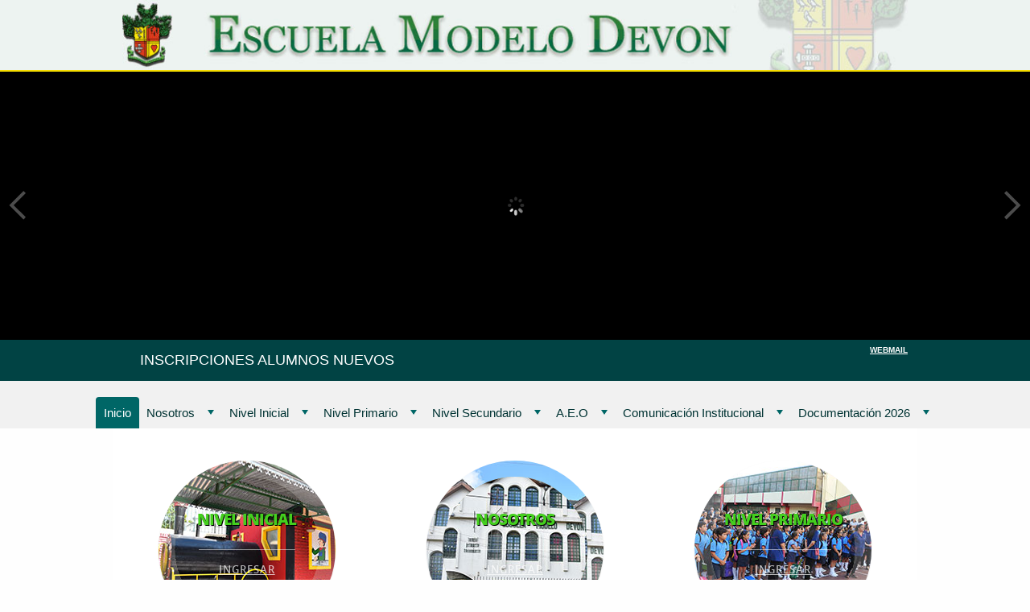

--- FILE ---
content_type: text/html; charset=utf-8
request_url: https://devon.edu.ar/
body_size: 5240
content:
<!doctype html>
    <html class="no-js" lang="es" dir="ltr">
      <head>
        <meta charset="utf-8" />
        <meta http-equiv="x-ua-compatible" content="ie=edge">
        <meta name="viewport" content="width=device-width, initial-scale=1.0" />
		<title>Escuela Modelo Devon</title>
        <meta name="author" content="Guillermo O. Lavagnino" />
        <meta name="google-site-verification" content="8m4KxpFpxNlmvtSh_8Xy-BYLDqwTRCUQa3qTnKSDf68" />
        <meta name="subject" content="Aquí va el subject" />
        <meta name="description" content="Aquí va la description" />
        <meta name="keywords" content="Aquí van las keywords" />
        <meta name="language" content="spanish" />
        <meta name="revisit" content="2 days" />
        <meta name="revisit-after" content="2 days" />
        <meta name="distribution" content="global" />
        <meta name="robots" content="all" />
        <meta name="DC.Title" content="Escuela Modelo Devon" />
        <meta name="DC.Creator" content="Guillermo O. Lavagnino" />
        <meta name="DC.Subject" content="Aquí va el subject" />
        <meta name="DC.Description" content="Aquí va la description" />
        <meta name="DC.Type" content="Service" />
        <meta name="DC.Identifier" content="https://www.devon.edu.ar" />
        <meta name="DC.Coverage.PlaceName" content="Europe, América" />
        
        <link rel="stylesheet" href="css/foundation.min.css" media="screen" />
        <link rel="stylesheet" href="css/estilos.css" media="all">
        <link rel="stylesheet" href="css/animate.css" media="screen">

                <link href="smartmenus-1.1.0/css/sm-core-css.css" rel="stylesheet" media="screen" />
                <link href="smartmenus-1.1.0/css/sm-mint/sm-mint.css" rel="stylesheet" media="screen" />
        <link href="smartmenus-1.1.0/css/sm-clean/sm-clean.css" rel="stylesheet" media="screen" />
                <link rel="stylesheet" href="lightcase/src/css/lightcase.css" media="screen">         <link rel="stylesheet" href="css/banner-rotator.css" media="screen">         <link rel="stylesheet" href="css/caption.css" media="screen">         
        <link rel="shortcut icon" href="https://www.devon.edu.ar/clipart/favicon/devon.ico" type="image/ico" />
        
              <script src="js/vendor/jquery.js"></script>
        <script defer src="js/jquery-ui-1.11.14.min.js"></script>
        <script defer src="lightcase/src/js/lightcase.js"></script>     
        <script defer src="lightcase/vendor/jQuery/jquery.events.touch.js"></script>
		<script>     
    		jQuery(document).ready(function($) {
				$('a[data-rel^=lightcase]').lightcase({
    	        	swipe: true
    			});
    		});
        </script>         <script>
<!--
function MM_openBrWindow(theURL,winName,features) { //v2.0
window.open(theURL,winName,features);
return false;
}
//-->
</script>
        
                <!-- SmartMenus jQuery plugin -->
        <script defer src="smartmenus-1.1.0/jquery.smartmenus.min.js"></script>
        <!-- SmartMenus jQuery init -->
        <!--<script>
	      $(function() {
		        $('#main-menu').smartmenus({
			        hideOnClick: false
		        });
          });
			
$(function() {
  var $mainMenuState = $('#main-menu-state');
  if ($mainMenuState.length) {
    // animate mobile menu
    $mainMenuState.change(function(e) {
      var $menu = $('#main-menu');
      if (this.checked) {
        $menu.hide().slideDown(250, function() { $menu.css('display', ''); });
      } else {
        $menu.show().slideUp(250, function() { $menu.css('display', ''); });
      }
    });0
    // hide mobile menu beforeunload
    $(window).bind('beforeunload unload', function() {
      if ($mainMenuState[0].checked) {
        $mainMenuState[0].click();
      }
    });
  }
});
        </script>-->
        
        <script>
	        $(function() {
  				$('#main-menu-1').smartmenus();
			});
			
			$(function() {
              $('#menu-button-1').click(function() {
                var $this = $(this),
                $menu = $('#main-menu-1');
                if (!$this.hasClass('collapsed')) {
                  $menu.addClass('collapsed');
                  $this.addClass('collapsed');
                } else {
                $menu.removeClass('collapsed');
                $this.removeClass('collapsed');
              }
              return false;
            }).click();
          });
		  
	        $(function() {
  				$('#main-menu-2').smartmenus();
			});
			
			$(function() {
              $('#menu-button-2').click(function() {
                var $this = $(this),
                $menu = $('#main-menu-2');
                if (!$this.hasClass('collapsed')) {
                  $menu.addClass('collapsed');
                  $this.addClass('collapsed');
                } else {
                $menu.removeClass('collapsed');
                $this.removeClass('collapsed');
              }
              return false;
            }).click();
          });
        </script>
<!-- HTML5 shim and Respond.js IE8 support of HTML5 elements and media queries -->
<!--[if lt IE 9]>
  <script src="https://oss.maxcdn.com/html5shiv/3.7.2/html5shiv.min.js"></script>
  <script src="https://oss.maxcdn.com/respond/1.4.2/respond.min.js"></script>
<![endif]-->
        <script defer src="js/jquery.flashblue-plugins.js"></script>
        <script defer src="js/jquery.banner-rotator.js"></script>
        <!--Initialize-->
    <script>
      $(document).ready(function() {
        $(".fullwidthbanner").bannerRotator({
		  startWidth:1920,
          startHeight:500,
          showNumber:false,
          showPlayPauseButton:false,
          buttonAlign:"BC",
          buttonWidth:14,
          buttonHeight:14,
          buttonMargin:5,
          buttonBorderRadius:7,  
          timerType:"line",
          timerAlign:"bottom",
          transition:"random",
		  shadow:0,
		  scrollMouseWheel:false,
		  fullWidth:true
        });
      });
    </script>
    <style media="all">
	.fullwidthbanner-container{position:relative;width:100% !important;padding:0;max-height:500px !important;overflow:hidden;background-color:#000}
    .fullwidthbanner-container .fullwidthbanner{position:relative;width:100% !important;max-height:500px !important}
	</style>
    <script>
	$(document).ready(function(){
	
	//Check to see if the window is top if not then display button
	$(window).scroll(function(){
		if ($(this).scrollTop() > 100) {
			$('.scrollToTop').fadeIn();
		} else {
			$('.scrollToTop').fadeOut();
		}
	});
	
	//Click event to scroll to top
	$('.scrollToTop').click(function(){
		$('html, body').animate({scrollTop : 0},800);
		return false;
	});
	
    });
	</script>
	</head>
<body id="stop-scrolling"> <!-- <div class="preloader"></div> -->
<a href="#" class="scrollToTop" style="display: none;">Scroll To Top<span></span></a>
  <header>

  <div id="barraencabezado">
    <div class="row">
      <div class="large-12 columns">
            <img src="anexos/emdencabezado1000c.jpg" />
          </div>
    </div>
  </div>
  
    <!--Banner Rotator - Start-->
              <div class="fullwidthbanner-container">
                <div class="fullwidthbanner">
							<ul>
                            								<li data-delay="4000">

                            <img src="galeriainicio/dummy.png" data-lazyload="galeriainicio/edificiosecundario.jpg" alt="imagen" />
<div class="big_white_text caption lfb" data-speed="1000" data-start="600" data-x="380" data-y="310" style="font-size:7rem; font-weight:bolder">Educaci&oacute;n Integral</div>

					              
								</li>
                            								<li data-delay="4000">

                            <img src="galeriainicio/dummy.png" data-lazyload="galeriainicio/diseno_sin_titulo_(4).png" alt="imagen" />
<div class="big_white_text caption lfb" data-speed="1000" data-start="600" data-x="380" data-y="310" style="font-size:7rem; font-weight:bolder">Nivel Inicial</div>

					              
								</li>
                            								<li data-delay="4000">

                            <img src="galeriainicio/dummy.png" data-lazyload="galeriainicio/para_la_pagina_web.jpg" alt="imagen" />
<div class="big_white_text caption lfb" data-speed="1000" data-start="600" data-x="300" data-y="330" style="font-size:7rem; font-weight:bolder">Nivel Primario</div>

					              
								</li>
                            								<li data-delay="4000">

                            <img src="galeriainicio/dummy.png" data-lazyload="galeriainicio/banner3.png" alt="imagen" />
<div class="big_white_text caption lfb" data-speed="1000" data-start="600" data-x="300" data-y="330" style="font-size:7rem; font-weight:bolder">Nivel Secundario</div>

					              
								</li>
                            								<li data-delay="4000">

                            <img src="galeriainicio/dummy.png" data-lazyload="galeriainicio/banner4.png" alt="imagen" />

					              
								</li>
                            								<li data-delay="4000">

                            <img src="galeriainicio/dummy.png" data-lazyload="galeriainicio/nataciÓn_min.png" alt="imagen" />
&nbsp;
<div><strong><span style="font-size:72px">Nataci&oacute;n</span></strong></div>

					              
								</li>
                                                        </ul>
				</div> <!--Banner Rotator - End-->
              </div>

  <div id="barra">
    <div class="row">
      <div class="medium-10 columns subbarraizquierda">
        <style>
#menu-button-1 {
  display:none;
  font-size:1rem;
  margin-bottom:0.3125rem;
  padding-left:10px;
  /* style it as you like... */
}
#menu-button-1:before {
  content:'Menu -';
}
#menu-button-1.collapsed:before {
  content:'Menu +';
}
@media screen and (max-width: 768px) {
  /* show the button on small screens */
  #menu-button-1 {
    display:inline-block;
  }
  /* hide the menu when it has the "collapsed" class set by the script */
  #main-menu-1.collapsed {
    display:none;
  }
}
</style>
        <nav id="">
        <!--<input id="main-menu-state" type="checkbox" />
        <label class="main-menu-btn" for="main-menu-state">
        <span class="main-menu-btn-icon"></span>
        </label>--> 
        <a id="menu-button-1"></a>
        <ul id="main-menu-1" class="sm sm-clean">
<li id="bultimo">
<a href="/index.php?leng=es&amp;modulo=27">INSCRIPCIONES ALUMNOS NUEVOS</a>
</li>
          </ul>
        </nav>
      </div>
      <div class="medium-2 columns subbarraderecha">
        <a href="#" onClick="MM_openBrWindow('maildevon/mail2.html','','status=yes,scrollbars=yes,resizable=yes,width=400,height=500')">WEBMAIL</a>
      </div>
    </div>
  </div>
  
  <div class="menu">
    <!--<div class="row">
      <div class="large-12 columns">-->
        <style>
#menu-button-2 {
  display:none;
  font-size:1rem;
  margin-bottom:0.3125rem;
  padding-left:10px;
  /* style it as you like... */
}
#menu-button-2:before {
  content:'Menu -';
}
#menu-button-2.collapsed:before {
  content:'Menu +';
}
@media screen and (max-width: 768px) {
  /* show the button on small screens */
  #menu-button-2 {
    display:inline-block;
  }
  /* hide the menu when it has the "collapsed" class set by the script */
  #main-menu-2.collapsed {
    display:none;
  }
}
</style>
        <nav id="menusuperior">
        <!--<input id="main-menu-state" type="checkbox" />
        <label class="main-menu-btn" for="main-menu-state">
        <span class="main-menu-btn-icon"></span>
        </label>--> 
        <a id="menu-button-2"></a>
        <ul id="main-menu-2" class="sm sm-mint">
<li>
<a class="current" href="/index.php?leng=es&amp;modulo=1">Inicio</a>
</li>
<li>
<a href="/index.php?leng=es&amp;modulo=2">Nosotros</a>

<ul>
<li><a href="/index.php?leng=es&amp;modulo=2&amp;idsubboton=1">Historia</a></li>
<li><a href="/index.php?leng=es&amp;modulo=2&amp;idsubboton=8">Instalaciones</a></li>
<li><a href="/index.php?leng=es&amp;modulo=2&amp;idsubboton=51">IDEARIO/AIC</a></li>
</ul>
</li>
<li>
<a href="/index.php?leng=es&amp;modulo=5">Nivel Inicial</a>

<ul>
<li><a href="/index.php?leng=es&amp;modulo=5&amp;idsubboton=79">Novedades</a></li>
<li><a href="/index.php?leng=es&amp;modulo=5&amp;idsubboton=82">Calendario</a></li>
<li><a href="/index.php?leng=es&amp;modulo=5&amp;idsubboton=77">Seguimiento Académico Convivencial</a></li>
<li><a href="/index.php?leng=es&amp;modulo=5&amp;idsubboton=57">Proyectos</a></li>
<li><a href="/index.php?leng=es&amp;modulo=5&amp;idsubboton=58">Biblioteca</a></li>
<li><a href="/index.php?leng=es&amp;modulo=5&amp;idsubboton=59">Seguridad</a></li>
<li><a href="/index.php?leng=es&amp;modulo=5&amp;idsubboton=90">Inscripciones Alumnos Nuevos</a></li>
</ul>
</li>
<li>
<a href="/index.php?leng=es&amp;modulo=6">Nivel Primario</a>

<ul>
<li><a href="/index.php?leng=es&amp;modulo=6&amp;idsubboton=80">Novedades</a></li>
<li><a href="/index.php?leng=es&amp;modulo=6&amp;idsubboton=106">Seguimiento Académico Convivencial</a></li>
<li><a href="/index.php?leng=es&amp;modulo=6&amp;idsubboton=83">Calendario</a></li>
<li><a href="/index.php?leng=es&amp;modulo=6&amp;idsubboton=62">Proyectos</a></li>
<li><a href="/index.php?leng=es&amp;modulo=6&amp;idsubboton=63">Biblioteca</a></li>
<li><a href="/index.php?leng=es&amp;modulo=6&amp;idsubboton=64">Seguridad</a></li>
<li><a href="/index.php?leng=es&amp;modulo=6&amp;idsubboton=91">Inscripciones Alumnos Nuevos</a></li>
</ul>
</li>
<li>
<a href="/index.php?leng=es&amp;modulo=7">Nivel Secundario</a>

<ul>
<li><a href="/index.php?leng=es&amp;modulo=7&amp;idsubboton=86">Novedades</a></li>
<li><a href="/index.php?leng=es&amp;modulo=7&amp;idsubboton=84">Calendario</a></li>
<li><a href="/index.php?leng=es&amp;modulo=7&amp;idsubboton=98">Seguimiento Académico Convivencial</a></li>
<li><a href="/index.php?leng=es&amp;modulo=7&amp;idsubboton=67">Proyectos</a></li>
<li><a href="/index.php?leng=es&amp;modulo=7&amp;idsubboton=68">Biblioteca</a></li>
<li><a href="/index.php?leng=es&amp;modulo=7&amp;idsubboton=69">Seguridad</a></li>
<li><a href="/index.php?leng=es&amp;modulo=7&amp;idsubboton=92">Inscripciones Alumnos Nuevos</a></li>
</ul>
</li>
<li>
<a href="/index.php?leng=es&amp;modulo=9">A.E.O</a>

<ul>
<li><a href="/index.php?leng=es&amp;modulo=9&amp;idsubboton=72">Proyectos</a></li>
<li><a href="/index.php?leng=es&amp;modulo=9&amp;idsubboton=73">Biblioteca</a></li>
<li><a href="/index.php?leng=es&amp;modulo=9&amp;idsubboton=74">Seguridad</a></li>
</ul>
</li>
<li>
<a href="/index.php?leng=es&amp;modulo=22">Comunicación Institucional</a>

<ul>
<li><a href="/index.php?leng=es&amp;modulo=22&amp;idsubboton=81">Enviar currículum</a></li>
</ul>
</li>
<li id="bultimo">
<a href="/index.php?leng=es&amp;modulo=32">Documentación 2026</a>

<ul>
<li><a href="/index.php?leng=es&amp;modulo=32&amp;idsubboton=107">Nivel Inicial</a></li>
<li><a href="/index.php?leng=es&amp;modulo=32&amp;idsubboton=108">Nivel Primario</a></li>
<li><a href="/index.php?leng=es&amp;modulo=32&amp;idsubboton=109">Nivel Secundario</a></li>
</ul>
</li>
          </ul>
        </nav>
      <!--</div>
    </div>-->
  </div>
  
  </header>
      
  <div class="row ftextos">     <div class="medium-12 columns textos">
      
<div class="row" data-equalizer data-equalize-by-row="true">
<div class="large-4 columns" data-equalizer-watch>
<style scoped>
.ch-img-1 {
background-image: url(accesosrapidos/inicio_tren_w.jpg);
}
</style>
<ul class="ch-grid">
<li>
<div class="ch-item ch-img-1">
<div class="ch-info-wrap">
<div class="ch-info">
<div class="ch-info-front ch-img-1">
<h3>Nivel Inicial</h3>
<p><a href="/index.php?leng=es&amp;modulo=5">Ingresar</a></p>
</div>
<div class="ch-info-back">
<h3>Nivel Inicial</h3>
<p><a href="/index.php?leng=es&amp;modulo=5">Ingresar</a></p>
</div>
</div>
</div>
</div>
</li>
</ul>
</div>
<div class="large-4 columns" data-equalizer-watch>
<style scoped>
.ch-img-2 {
background-image: url(accesosrapidos/nosotros_frente_w.jpg);
}
</style>
<ul class="ch-grid">
<li>
<div class="ch-item ch-img-2">
<div class="ch-info-wrap">
<div class="ch-info">
<div class="ch-info-front ch-img-2">
<h3>Nosotros</h3>
<p><a href="/index.php?leng=es&amp;modulo=2">Ingresar</a></p>
</div>
<div class="ch-info-back">
<h3>Nosotros</h3>
<p><a href="/index.php?leng=es&amp;modulo=2">Ingresar</a></p>
</div>
</div>
</div>
</div>
</li>
</ul>
</div>
<div class="large-4 columns" data-equalizer-watch>
<style scoped>
.ch-img-3 {
background-image: url(accesosrapidos/primaria_w.jpg);
}
</style>
<ul class="ch-grid">
<li>
<div class="ch-item ch-img-3">
<div class="ch-info-wrap">
<div class="ch-info">
<div class="ch-info-front ch-img-3">
<h3>Nivel Primario</h3>
<p><a href="/index.php?leng=es&amp;modulo=6">Ingresar</a></p>
</div>
<div class="ch-info-back">
<h3>Nivel Primario</h3>
<p><a href="/index.php?leng=es&amp;modulo=6">Ingresar</a></p>
</div>
</div>
</div>
</div>
</li>
</ul>
</div>

</div>

<div class="row" data-equalizer data-equalize-by-row="true">
<div class="large-4 columns" data-equalizer-watch>
<style scoped>
.ch-img-4 {
background-image: url(accesosrapidos/secundario2_w.jpg);
}
</style>
<ul class="ch-grid">
<li>
<div class="ch-item ch-img-4">
<div class="ch-info-wrap">
<div class="ch-info">
<div class="ch-info-front ch-img-4">
<h3>Nivel Secundario</h3>
<p><a href="/index.php?leng=es&amp;modulo=7">Ingresar</a></p>
</div>
<div class="ch-info-back">
<h3>Nivel Secundario</h3>
<p><a href="/index.php?leng=es&amp;modulo=7">Ingresar</a></p>
</div>
</div>
</div>
</div>
</li>
</ul>
</div>
<div class="large-4 columns" data-equalizer-watch>
<style scoped>
.ch-img-5 {
background-image: url(accesosrapidos/aeo_w.jpg);
}
</style>
<ul class="ch-grid">
<li>
<div class="ch-item ch-img-5">
<div class="ch-info-wrap">
<div class="ch-info">
<div class="ch-info-front ch-img-5">
<h3>A.E.O</h3>
<p><a href="/index.php?leng=es&amp;modulo=9">Ingresar</a></p>
</div>
<div class="ch-info-back">
<h3>A.E.O</h3>
<p><a href="/index.php?leng=es&amp;modulo=9">Ingresar</a></p>
</div>
</div>
</div>
</div>
</li>
</ul>
</div>
<div class="large-4 columns" data-equalizer-watch>
<style scoped>
.ch-img-6 {
background-image: url(accesosrapidos/escudo.jpg);
}
</style>
<ul class="ch-grid">
<li>
<div class="ch-item ch-img-6">
<div class="ch-info-wrap">
<div class="ch-info">
<div class="ch-info-front ch-img-6">
<h3>Comunicación Institucional</h3>
<p><a href="/index.php?leng=es&amp;modulo=22">Ingresar</a></p>
</div>
<div class="ch-info-back">
<h3>Comunicación Institucional</h3>
<p><a href="/index.php?leng=es&amp;modulo=22">Ingresar</a></p>
</div>
</div>
</div>
</div>
</li>
</ul>
</div>

</div>
</div>
</div>
<div style="background-color:#e3e2e2;">
<div class="row">
<div class="medium-12 columns">
<h1>Educación Integral</h1>
</div>
</div>
</div>
<div class="row ftextos" style="padding-top:1.5rem;">
<div class="medium-12 columns textos">
<h2>Educación Inicial, Primaria y Secundaria.</h2>
<p align="center"><img align="left" alt="fachada2" height="128" src="/admin/modulos/Xinha_0.96.1/plugins/ExtendedFileManager/demo_images/Colegio/fachada2.jpg" title="fachada2" width="178" /><strong><font face="verdana,arial,helvetica,sans-serif" size="3"><em>Educar al ser a trav&eacute;s de nuestro hacer...</em></font></strong></p>

<div align="center"><strong><font face="verdana,arial,helvetica,sans-serif" size="3"><em>para esta nueva generaci&oacute;n, con el compromiso de todos. </em></font></strong></div>

<p><br />
<font face="verdana,arial,helvetica,sans-serif" size="2"><img align="right" alt="25" height="128" src="/admin/modulos/Xinha_0.96.1/plugins/ExtendedFileManager/demo_images/Colegio/25.jpg" title="25" width="178" /></font> <font face="verdana,arial,helvetica,sans-serif" size="2">La finalidad de nuestra instituci&oacute;n es la de brindar una Educaci&oacute;n Integral basada en la excelencia. Nuestra meta es formar personas que tengan como lema la cultura del esfuerzo, la dedicaci&oacute;n, la superaci&oacute;n de s&iacute; mismo, la responsabilidad, el respeto y la cortes&iacute;a; desarroll&aacute;ndose, en su paso por los tres niveles educativos y con los respectivos grados de concreci&oacute;n.</font><br />
&nbsp;</p>

<p>&nbsp;</p>

<p>&nbsp;</p>

<br clear="both" /><br clear="left" /><br />    </div>
  </div>
  
    <div id="fondopie">
      <footer class="row fondomenupie">
        <div class="large-12 columns" id="pie">
          <div class="pagination-centered">
          <div style="text-align:center">Dr. Ignacio. Arieta 1175 - B1753AOW&nbsp; Villa Luzuriaga - San Justo - Buenos Aires - Argentina<br />
Tel: +54 (11) 6083-0661&nbsp;<br />
Informaci&oacute;n y Contacto:&nbsp;<span style="font-size:8px"> </span>&nbsp;<img alt="" src="/archivos0/php/../files/mail.png" style="height:13px; width:18px" />&nbsp;&nbsp;<a href="mailto:info@devon.edu.ar">info@devon.edu.ar</a>&nbsp;&nbsp; &nbsp;<img alt="" src="/archivos0/php/../files/instagram2.png" style="height:21px; width:20px" />&nbsp; Escuelamodelodevon</div>
          <div id="afip"><a href="http://qr.afip.gob.ar/?qr=OPtEaFD8XJquzSADh1WMXA,," target="_blank"><img src="clipart/afip/afip.jpg" alt="AFIP" width="32" height="44" border="0" /></a><br /></div>
          </div>
          <div id="firma" class="text-right">
            <a id="usewww" href="https://www.useweb.com.ar" target="_blank">diseño de sitios web autoadministrables y responsivos: useweb</a>
          </div>
        </div>
      </footer>
    </div>

<script src='js/css3-animate-it.js'></script>
<script src="js/vendor/what-input.js"></script>
<script src="js/vendor/foundation.js"></script>
<script src="js/app.js"></script>
<script>
    function preloaderFadeOutInit(){
    $('.preloader').fadeOut('slow');
    $('body').attr('id','');
    }
    // Window load function
    jQuery(window).on('load', function () {
    (function ($) {
    preloaderFadeOutInit();
    })(jQuery);
    });
</script>
</body>
</html>

--- FILE ---
content_type: text/css
request_url: https://devon.edu.ar/css/estilos.css
body_size: 3336
content:
@font-face{font-family:'open_sansregular';src:url('opensans-regular-webfont.eot');src:url('opensans-regular-webfont.eot?#iefix') format('embedded-opentype'),url('opensans-regular-webfont.woff') format('woff'),url('opensans-regular-webfont.ttf') format('truetype'),url('opensans-regular-webfont.svg#open_sansregular') format('svg');font-weight: normal;font-style: normal;}
@font-face{font-family:'open_sanslight';src:url('opensans-light-webfont.eot');src:url('opensans-light-webfont.eot?#iefix') format('embedded-opentype'),url('opensans-light-webfont.woff') format('woff'),url('opensans-light-webfont.ttf') format('truetype'),url('opensans-light-webfont.svg#open_sanslight') format('svg');font-weight:normal;font-style:normal;}
@font-face{font-family:'open_sanssemibold';src:url('opensans-semibold-webfont.eot');src:url('opensans-semibold-webfont.eot?#iefix') format('embedded-opentype'),url('opensans-semibold-webfont.woff') format('woff'),url('opensans-semibold-webfont.ttf') format('truetype'),url('opensans-semibold-webfont.svg#open_sanssemibold') format('svg');font-weight:normal;font-style:normal;}
@font-face{font-family:'open_sansbold';src:url('opensans-bold-webfont.woff2') format('woff2'),url('opensans-bold-webfont.woff') format('woff');font-weight:normal;font-style:normal;}
@font-face{font-family:'open_sansextrabold';src:url('opensans-extrabold-webfont.woff2') format('woff2'),url('opensans-extrabold-webfont.woff') format('woff');font-weight:normal;font-style:normal;}
.preloader{position:absolute;width:100%;height:100%;top:0;left:0;background-image:url('escuela-modelo-devon.gif');background-repeat:no-repeat;background-color:#FFF;background-position:center;z-index:999999;}
#stop-scrolling{height:100% !important;overflow:hidden !important;}
body{color:#333333;/*background:#f1f1f1;*/font-family:verdana, arial, helvetica, sans-serif;font-size:0.75rem;}
table tr:nth-of-type(even){background-color:transparent !important; }
table thead,table tbody,table tfoot{border:1px solid #a6a6a6;}
img{border:0;}
img.izq_arriba{float:left;padding:0 10px 10px 0;display:block;}
img.izq_medio{float:left;padding:10px 10px 10px 0;display:block;}
img.der_arriba{float:right;padding:0 0 10px 10px;display:block;}
img.der_medio{float:right;padding:10px 0 10px 10px;display:block;}
img.centrada{padding:10px;display:block;margin-left:auto;margin-right:auto;}
h1,h2,h3,h4,h5,h6{font-family:'open_sansbold',Arial,sans-serif;letter-spacing:-1px;color:#ce2b08;/*color :#f79f1a;*/font-weight:normal;margin-top:0;}
h1{font-size:2.125rem;line-height:2.125rem;margin-top:1.25rem;margin-bottom:1.25rem;}
h2{font-size:1.75rem;color:#073b3a;margin-bottom:1.25rem;}
h2.leg{font-size:1.0625rem;color:#333333;margin-bottom:0;}
h2.form-solicitud{line-height:1,75rem;margin-bottom:5px;}
h3{font-size:1.375rem;}
h4{font-size:1.0625rem;}
h5{font-size:0.875rem;margin:0;}
h2.titulodetemas{color:#006666;/*font-size:1.5rem;*/text-align:center;padding-top:0.75rem;margin-bottom:0;}
h3.tituloanota{text-align:center;margin-bottom:0;color:#ce2b08;}
h3.form-solicitud{color:#248e8e;/* base #006666 */padding-bottom:0;padding-top:10px;}
h4.subtituloanota{text-align:center;font-size:0.9375rem;color:#000000;}
.icononotas{text-align:center;}
hr{margin-top:0.3125rem;}
.fblanco, .ftextos{background-color: #ffffff;}
.lineaseplistado{display:block;/*position:relative; */clear:both;padding:0px;/*border-top:1px solid #BB1414; */border-top:1px solid #bbbcbb;margin-top:10px;margin-bottom:5px;font-size:1px;}
.linkanota{text-align:center;}
a{color:#508d6e;/*font-weight:bold;*/text-decoration:none;text-decoration:underline;font-weight:bold;background:inherit;}
a:hover{text-decoration:underline;color:#f79f1a;background:inherit;}
#barraencabezado{background:#edf3f1;border-bottom:2px solid #f6dd00;}
#barra{background:#014344;font-size:0.625rem;font-weight:bold;color:#ffffff;padding:0.3125rem;}
#barra a{color:#ffffff;}
.subbarraderecha{text-align:right;}
.subbarraizquierda{text-align:left;}
.log-in-form{border:1px solid #cacaca;padding:1rem;border-radius:3px;}
input.contacto_in, textarea.contacto_tx{color:#494949;background:#f4f4f4;border:1px inset #999;padding-left:1px;}
input.contacto_in:hover, textarea.contacto_tx:hover{background:#dddddd;}
select{border:1px inset #999;}
.form_item{padding-top:4px;}
#sub{text-align:center;}
.submit{background:#ccc;color:#131313;border:1px solid #999;}
.submit:hover{background:#999;color:#f2f2f2;}
form p{margin:7px 0 7px 0;}
label.req{color:#fb8500;font-family:'open_sansbold',Arial,sans-serif;}
.fondomenupie, #fondopie{color:#000000;/*background: #edf3f1;*/background:#d9ecdc;}
#pie{padding:0.9375rem;}
#afip{text-align:center;padding-top:0.625rem;}
table.st{white-space: nowrap;/*border-collapse: separate;*/}
table.st thead th{position:sticky;top:0;z-index:1;background:#eee;}
table.st tbody th{position: relative;}
table.st thead th:first-child {position:sticky;left:0;z-index:2;}
table.st tbody th{position:sticky;left:0;background:#eee;z-index:1;}
#firma{padding-top:1rem;}
#link_usewww{padding-top: 10px;/*padding-right: 15px;*/}
a.usewww{font-size:0.625rem;/*background-color: #980001;*/}
a.usewww:link, a.usewww:visited{color:#639a7d;text-decoration:none;border:0;}
a.usewww:hover, a.usewww:active{text-decoration:none;color:#ff9900;}
nav#menusuperior{padding-top:1.25rem;z-index:99;}
.menu{padding:0;background:#f1f1f1;z-index:99;}
#main-menu-1{text-align:left;}
#main-menu-2, #main-menu-2 ul{text-align:center;}
#main-menu-1 ul{text-align:left;}
#main-menu-1 > li, #main-menu-2 > li {
	float:none;
	display:inline-block;
	margin-right:-4px;
}
*:first-child+html #main-menu-1 > li, *:first-child+html #main-menu-2 > li { /* for IE7 */
	display:inline;
	margin-right:0;
	zoom:1;
}
* html #main-menu-1 li, * html #main-menu-2 li { /* for IE6 */
	float:none;
	display:inline;
	zoom:1;
}
/*
 Override the above in collapsible mode.
 Make sure the break point width is the same as the one in the theme you use.
*/
@media screen and (max-width: 768px) {
	#main-menu-1, #main-menu-2 {
		text-align:left;
	}
	#main-menu-1 > li, #main-menu-2 > li {
		display:block;
		margin-right:0;
	}
}
.main-menu-btn{position:relative;display:inline-block;width:28px;height:28px;text-indent:28px;white-space:nowrap;overflow:hidden;cursor:pointer;-webkit-tap-highlight-color:rgba(0,0,0,0);}
/* hamburger icon */
.main-menu-btn-icon, .main-menu-btn-icon:before, .main-menu-btn-icon:after{position:absolute;top:50%;left:2px;height:2px;width:24px;background:#fff;-webkit-transition:all 0.25s;transition:all 0.25s;}
.main-menu-btn-icon:before{content:'';top:-7px;left:0;}
.main-menu-btn-icon:after{content:'';top:7px;left:0;}
/* x icon */
#main-menu-state:checked ~ .main-menu-btn .main-menu-btn-icon{height:0;background:transparent;}
#main-menu-state:checked ~ .main-menu-btn .main-menu-btn-icon:before{top:0;-webkit-transform:rotate(-45deg);transform:rotate(-45deg);}
#main-menu-state:checked ~ .main-menu-btn .main-menu-btn-icon:after{top:0;-webkit-transform:rotate(45deg);transform:rotate(45deg);}
/* hide menu state checkbox (keep it visible to screen readers) */
#main-menu-state{position:absolute;width:1px;height:1px;margin:-1px;border:0;padding:0;overflow:hidden;clip:rect(1px,1px,1px,1px);}
/* hide the menu in mobile view */
#main-menu-state:not(:checked) ~ #main-menu{display:none;}
#main-menu-state:checked ~ #main-menu{display:block;}
@media (min-width: 768px){/* hide the button in desktop view */
.main-menu-btn{position:absolute;top:-99999px;}
/* always show the menu in desktop view */
#main-menu-state:not(:checked) ~ #main-menu{display:block;}}
/*.bannercontainer{position:relative;margin:0 auto;padding:15px;background-color:#000;max-width:1140px;-webkit-border-radius:10px; -moz-border-radius:10px;border-radius:10px}
.banner{position:relative;max-width:1140px;height:500px;overflow:hidden}*/
.fullwidthbanner-container{position:relative;width:100% !important;padding:0;max-height:190px !important;overflow:hidden;background-color:#000}
.fullwidthbanner-container .fullwidthbanner{position:relative;width:100% !important;max-height:190px !important}
/*.fullscreenbanner-container{width:100% !important;position:relative;padding:0;height:100%}*/
.scrollToTop{position:fixed;right:10px;bottom:10px;cursor:pointer;width:50px;height:50px;background-color: #999;text-indent:-9999px;display:none;-webkit-border-radius:60px;
-moz-border-radius:60px;border-radius:60px;}
.scrollToTop span{position:absolute;top:50%;left:50%;margin-left:-8px;margin-top:-12px;height:0;width:0;border:8px solid transparent;border-bottom-color:#fff;}
.scrollToTop:hover{background-color:#000;opacity:1;filter:"alpha(opacity=100)";-ms-filter:"alpha(opacity=100)";}
.ch-grid {margin:20px 0 0 0;padding:0;list-style:none;display:block;text-align:center;width:100%;}
.ch-grid:after,.ch-item:before{content:'';display:table;}
.ch-grid:after{clear:both;}
.ch-grid li, .ch-grid li.destacado{/* modificado */width:220px;height:220px;display:inline-block;margin:20px;}
.ch-grid li.destacado{/* se agrega */width:280px;height:280px;}
.ch-item {width:100%;height:100%;border-radius:50%;position:relative;box-shadow:0 1px 2px rgba(0,0,0,0.1);cursor:default;}
.ch-info-wrap, .ch-info-wrap-destacado{/* modificado */position:absolute;width:180px;height:180px;border-radius:50%;-webkit-perspective:800px;-moz-perspective:800px;-o-perspective:800px;-ms-perspective:800px;perspective:800px;-webkit-transition:all 0.4s ease-in-out;-moz-transition:all 0.4s ease-in-out;-o-transition:all 0.4s ease-in-out;-ms-transition:all 0.4s ease-in-out;transition:all 0.4s ease-in-out;top:20px;left:20px;background:#f9f9f9 url(bg.jpg);box-shadow:0 0 0 20px rgba(255,255,255,0.2),inset 0 0 3px rgba(115,114, 23, 0.8);}
.ch-info-wrap-destacado{ /* se agrega */width:240px;height:240px;}
.ch-info, .ch-info-destacado{/* modificado */position:absolute;width:180px;height:180px;border-radius:50%;-webkit-transition:all 0.4s ease-in-out;-moz-transition:all 0.4s ease-in-out;-o-transition:all 0.4s ease-in-out;-ms-transition:all 0.4s ease-in-out;transition:all 0.4s ease-in-out;-webkit-transform-style:preserve-3d;-moz-transform-style:preserve-3d;-o-transform-style:preserve-3d;-ms-transform-style:preserve-3d;transform-style:preserve-3d;}
.ch-info-destacado{/* se agrega */width:240px;height:240px;}
.ch-info > div, .ch-info-destacado > div{display:block;position:absolute;width:100%;height:100%;border-radius:50%;background-position:center center;-webkit-backface-visibility:hidden;-moz-backface-visibility:hidden;-o-backface-visibility:hidden;-ms-backface-visibility:hidden;backface-visibility:hidden;}
.ch-info .ch-info-back, .ch-info-destacado .ch-info-back{-webkit-transform:rotate3d(0,1,0,180deg);-moz-transform:rotate3d(0,1,0,180deg);-o-transform:rotate3d(0,1,0,180deg);-ms-transform:rotate3d(0,1,0,180deg);transform:rotate3d(0,1,0,180deg);background:#000;}
.ch-info h3, .ch-info-destacado h3{color:#44cf1e;text-transform:uppercase;letter-spacing:-1px;font-size:19px;margin:0 15px;padding:40px 0 0 0;height:90px;font-family:'open_sansextrabold', Arial, sans-serif;/*text-shadow:0 0 1px #fff,0 1px 2px rgba(0,0,0,0.3);*/text-shadow:1px 1px #000000;}
.ch-info p, .ch-info-destacado p {color:#fff;padding:10px 5px;font-style:italic;margin:0 30px;font-size:12px;border-top:1px solid rgba(255,255,255,0.5);}
.ch-info p a, .ch-info-destacado p a{display:block;color:#fff;color:rgba(255,255,255,0.7);font-style:normal;/*font-weight:700;*/font-weight:bold;text-transform:uppercase;font-size:13px;
letter-spacing:1px;padding-top:4px;font-family:'open_sanssemibold', Arial, sans-serif;}
.ch-info p a:hover, .ch-info-destacado p a:hover{color: #fff222;color: rgba(255,242,34, 0.8);}
.ch-item:hover .ch-info-wrap, .ch-item:hover .ch-info-wrap-destacado{box-shadow:0 0 0 0 rgba(255,255,255,0.8),inset 0 0 3px rgba(115,114, 23, 0.8);}
.ch-item:hover .ch-info,.ch-item:hover .ch-info-destacado{-webkit-transform:rotate3d(0,1,0,-180deg);-moz-transform:rotate3d(0,1,0,-180deg);-o-transform:rotate3d(0,1,0,-180deg);-ms-transform:rotate3d(0,1,0,-180deg);transform:rotate3d(0,1,0,-180deg);}
.reveal-overlay{z-index:99998 !important;}
.reveal{background-color:#fff;top:400px;z-index:99999 !important;}
td.leg-coltit{font-weight:bold;text-align:center;} h5.tit-col-per, h5.tit-col-per-c{color:#006666;font-size:0.9375rem;} h5.tit-col-per-c{text-align:center;}

--- FILE ---
content_type: text/css
request_url: https://devon.edu.ar/css/caption.css
body_size: 2169
content:
@font-face {
    font-family: 'open_sanslight';
    src: url('opensans-light-webfont.eot');
    src: url('opensans-light-webfont.eot?#iefix') format('embedded-opentype'),
         url('opensans-light-webfont.woff') format('woff'),
         url('opensans-light-webfont.ttf') format('truetype'),
         url('opensans-light-webfont.svg#open_sanslight') format('svg');
    font-weight: normal;
    font-style: normal;
}
@font-face {
    font-family: 'open_sansregular';
    src: url('opensans-regular-webfont.eot');
    src: url('opensans-regular-webfont.eot?#iefix') format('embedded-opentype'),
         url('opensans-regular-webfont.woff') format('woff'),
         url('opensans-regular-webfont.ttf') format('truetype'),
         url('opensans-regular-webfont.svg#open_sansregular') format('svg');
    font-weight: normal;
    font-style: normal;
}
.banner-rotator a{color:#0CF; text-decoration:none;outline:none}.banner-rotator a:hover{ color:#CD0000;text-decoration:none}/* Big */.banner-rotator .caption.big_blue{padding:8px 15px 3px;color:#FFF;font-family:'open_sanslight',sans;font-size:50px;line-height:50px;background-color:#009bcd;background-image:-webkit-gradient(linear,50% 0%,50% 100%,color-stop(0%,#00c6e4),color-stop(100%,#0063a8));background-image:-webkit-linear-gradient(#00c6e4,#0063a8);background-image:-moz-linear-gradient(#00c6e4,#0063a8);background-image:-o-linear-gradient(#00c6e4,#0063a8);background-image:linear-gradient(#00c6e4,#0063a8);-webkit-box-shadow:0 1px 0 0 rgba(255,255,255,0.7) inset,3px 3px 5px rgba(0,0,0,0.3); -moz-box-shadow:0 1px 0 0 rgba(255,255,255,0.7) inset,3px 3px 5px rgba(0,0,0,0.3);box-shadow:0 1px 0 0 rgba(255,255,255,0.7) inset,3px 3px 5px rgba(0,0,0,0.3);-moz-text-shadow:0px -1px rgba(10,60,109,0.8); text-shadow:0px -1px rgba(10,60,109,0.8)}.banner-rotator .caption.big_orange{padding:8px 15px 3px;color:#FFF;font-family:'open_sansregular',sans;font-size:50px;line-height:50px;background-color:#ffad22;background-image:-webkit-gradient(linear,50% 0%,50% 100%,color-stop(0%,#ffc53e),color-stop(100%,#f38a02));background-image:-webkit-linear-gradient(#ffc53e,#f38a02);background-image:-moz-linear-gradient(#ffc53e,#f38a02);background-image:-o-linear-gradient(#ffc53e,#f38a02);background-image:linear-gradient(#ffc53e,#f38a02);-webkit-box-shadow:0 1px 0 0 rgba(255,255,255,0.7) inset,3px 3px 5px rgba(0,0,0,0.3); -moz-box-shadow:0 1px 0 0 rgba(255,255,255,0.7) inset,3px 3px 5px rgba(0,0,0,0.3);box-shadow:0 1px 0 0 rgba(255,255,255,0.7) inset,3px 3px 5px rgba(0,0,0,0.3);-moz-text-shadow:0px -1px rgba(223,127,3,0.8); text-shadow:0px -1px rgba(223,127,3,0.8)}.banner-rotator .caption.big_green{padding:8px 15px 3px;color:#FFF;font-family:'open_sanslight',sans;font-size:50px;line-height:50px;background-color:#8fd400;background-image:-webkit-gradient(linear,50% 0%,50% 100%,color-stop(0%,#abf70e),color-stop(100%,#8fd400));background-image:-webkit-linear-gradient(#abf70e,#8fd400);background-image:-moz-linear-gradient(#abf70e,#8fd400);background-image:-o-linear-gradient(#abf70e,#8fd400);background-image:linear-gradient(#abf70e,#8fd400);-webkit-box-shadow:0 1px 0 0 rgba(255,255,255,0.7) inset,3px 3px 5px rgba(0,0,0,0.3); -moz-box-shadow:0 1px 0 0 rgba(255,255,255,0.7) inset,3px 3px 5px rgba(0,0,0,0.3);box-shadow:0 1px 0 0 rgba(255,255,255,0.7) inset,3px 3px 5px rgba(0,0,0,0.3);-moz-text-shadow:0px -1px rgba(132,196,0,0.8); text-shadow:0px -1px rgba(132,196,0,0.8)}.banner-rotator .caption.big_navy{position:absolute;color:#fff;text-shadow:none;font-weight:800;font-size:30px;line-height:36px;font-family:'Open Sans',sans-serif;padding:3px 10px;margin:0px;border-width:0px;border-style:none;background-color:#4e5b6c;letter-spacing:0}.banner-rotator .caption.big_red{position:absolute;color:#fff;text-shadow:none;font-weight:300;font-size:30px;line-height:36px;font-family:'Open Sans',sans-serif;padding:3px 10px;padding-top:1px;margin:0px;border-width:0px;border-style:none;background-color:#de543e;letter-spacing:0}.banner-rotator .caption.big_fern_green{position:absolute;color:#fff;text-shadow:none;font-weight:300;font-size:30px;line-height:36px;font-family:'Open Sans',sans-serif;padding:3px 10px;padding-top:1px;margin:0px;border-width:0px;border-style:none;background-color:#8fd400;letter-spacing:0}.banner-rotator .caption.big_fat{position:absolute;color:#000;text-shadow:none;font-weight:800;font-size:48px;line-height:48px;font-family:'Open Sans',sans-serif;margin:0px;border-width:0px;border-style:none;white-space:nowrap}.banner-rotator .caption.big_fat_white{position:absolute;color:#fff;text-shadow:none;font-weight:800;font-size:48px;line-height:48px;font-family:'Open Sans',sans-serif;margin:0px;border-width:0px;border-style:none;white-space:nowrap}.banner-rotator .caption.big_white_text{color:#FFF;font-family:'open_sanslight',sans;font-size:48px;line-height:48px;/*text-shadow:1px 1px 1px rgba(0,0,0,0.2)*/ text-shadow: 2px 2px #000000;}.banner-rotator .caption.big_black_text{color:#6b2c47;font-family:'open_sanslight',sans;font-size:50px;line-height:50px}.banner-rotator .caption.large_white_text{color:#FFF;font-family:'open_sanslight',sans;font-size:60px;line-height:60px}.banner-rotator .caption.larger_white_text{color:#FFF;font-family:'open_sanslight',sans;font-size:54px;line-height:54px;text-shadow:0px -1px rgba(0,0,0,0.2)}.banner-rotator .caption.very_big_grey{font-family:'open_sanslight',sans;font-size:48px;line-height:48px;color:#fff;background-color:#7e8e96;padding:3px 4px 0px 4px}.banner-rotator .caption.medium_black{background-color:#000;box-shadow:3px 3px 5px rgba(0,0,0,0.3);padding:8px 12px 3px;color:#FFF;font-family:'open_sanslight',sans;font-size:28px;line-height:28px}.banner-rotator .caption.medium_white{background-color:#FFF;box-shadow:3px 3px 5px rgba(0,0,0,0.3);padding:8px 12px 3px;color:#000;font-family:'open_sanslight',sans;font-size:28px;line-height:28px}.banner-rotator .caption.medium_white2{background-color:#FFF;padding:2px 1px 0px 1px;color:#000;font-family:'open_sanslight',sans;font-size:28px;line-height:22px}.banner-rotator .caption.medium_red_radius{padding:8px 15px 4px;color:#FFF;font-family:'open_sanslight',sans;font-size:28px;line-height:28px;background-color:#900;-webkit-border-radius:5px; -moz-border-radius:5px;border-radius:5px}.banner-rotator .caption.medium_white_text{color:#FFF;font-family:'open_sanslight',sans;font-size:20px;line-height:20px}.banner-rotator .caption.medium_black_smaller{font-family:'open_sanslight',sans;font-size:20px;line-height:20px;color:#FFF;padding:3px 4px 1px 4px;background-color:#000;-webkit-box-shadow:3px 3px 5px rgba(0,0,0,0.3); -moz-box-shadow:3px 3px 5px rgba(0,0,0,0.3);box-shadow:3px 3px 5px rgba(0,0,0,0.3)}.banner-rotator .caption.medium_fat{position:absolute;color:#000;text-shadow:none;font-weight:800;font-size:24px;line-height:20px;font-family:'Open Sans',sans-serif;margin:0px;border-width:0px;border-style:none;white-space:nowrap}.banner-rotator .caption.medium_fat_white{position:absolute;color:#fff;text-shadow:none;font-weight:800;font-size:24px;line-height:20px;font-family:'Open Sans',sans-serif;margin:0px;border-width:0px;border-style:none;white-space:nowrap}.banner-rotator .caption.medium_light{position:absolute;color:#000;text-shadow:none;font-weight:300;font-size:24px;line-height:20px;font-family:'Open Sans',sans-serif;margin:0px;border-width:0px;border-style:none;white-space:nowrap}.banner-rotator .caption.small_black{padding:10px 15px;color:#EEE;font-family:Arial,Helvetica,sans-serif;font-size:12px;line-height:18px;background-color:#000;background-color:rgba(0,0,0,0.6)}.banner-rotator .caption.small_white{font-weight:bold;font-size:14px;line-height:20px;font-family:Arial;white-space:nowrap;color:#000;background-color:#fff;padding:4px 8px}.banner-rotator .caption.small_white_radius{padding:6px 15px 5px;color:#354160;font-family:'open_sanslight',sans;font-size:18px;line-height:18px;background-color:#FFF;-webkit-border-radius:5px; -moz-border-radius:5px;border-radius:5px}.banner-rotator .caption.small_dark_text{position:absolute;color:#555;text-shadow:none;font-size:14px;line-height:22px;font-family:Arial;margin:0px;border-width:0px;border-style:none;white-space:nowrap}.banner-rotator .caption.bottom_black{width:100%;bottom:0;background:rgba(0,0,0,0.6) url(banner-rotator/caption-border.gif) repeat-x top left;color:#EEE;font-family:Arial,Helvetica,sans-serif;font-size:12px;line-height:18px}.banner-rotator .caption.bottom_black .inner{padding:15px 20px}.banner-rotator .caption.bottom_black h3{color:#FFF;font-family:'open_sanslight',sans;font-size:28px;line-height:30px;font-weight:normal}.banner-rotator .caption.left_black{width:220px;height:100%;padding:40px;background:rgba(0,0,0,0.6);color:#999;font-family:Arial,Helvetica,sans-serif;font-size:12px;line-height:18px;-moz-text-shadow:0px 1px #000; text-shadow:0px 1px #000;white-space:normal !important}.banner-rotator .caption.left_black h3{color:#DDD;font-size:24px;font-family:'open_sanslight',sans;line-height:30px;font-weight:normal;-moz-text-shadow:0px 1px #000; text-shadow:0px 1px #000}.banner-rotator .button{display:inline-block;cursor:pointer;font-family:Arial,Helvetica,sans-serif;font-size:12px;line-height:18px;color:#fff;margin:0;padding:8px 15px;text-align:left;-moz-text-shadow:0px 1px rgba(0,0,0,0.6); text-shadow:0px 1px rgba(0,0,0,0.6);-webkit-background-clip:padding; -moz-background-clip:padding;background-clip:padding-box;-webkit-border-radius:4px; -moz-border-radius:4px;border-radius:4px;-webkit-box-shadow:0 1px 0 0 rgba(255,255,255,0.3) inset; -moz-box-shadow:0 1px 0 0 rgba(255,255,255,0.3) inset;box-shadow:0 1px 0 0 rgba(255,255,255,0.3) inset;-webkit-transition-duration:0.3s; -moz-transition-duration:0.3s;transition-duration:0.3s}.banner-rotator .button:hover{color:#fff;text-decoration:none;-webkit-background-clip:padding; -moz-background-clip:padding;background-clip:padding-box;-webkit-transition-duration:0s; -moz-transition-duration:0s;transition-duration:0s}/* Red */.banner-rotator .button.red{background-color:#d23d3d;background-image:-webkit-gradient(linear,50% 0%,50% 100%,color-stop(0%,#db4f4f),color-stop(100%,#ba2121));background-image:-webkit-linear-gradient(#db4f4f,#ba2121);background-image:-moz-linear-gradient(#db4f4f,#ba2121);background-image:-o-linear-gradient(#db4f4f,#ba2121);background-image:linear-gradient(#db4f4f,#ba2121);border:1px solid #821818}.banner-rotator .button.red:hover{background-color:#d25858;background-image:-webkit-gradient(linear,50% 0%,50% 100%,color-stop(0%,#ef6060),color-stop(100%,#d13434));background-image:-webkit-linear-gradient(#ef6060,#d13434);background-image:-moz-linear-gradient(#ef6060,#d13434);background-image:linear-gradient(#ef6060,#d13434);border:1px solid #9e3737}.banner-rotator .button.green{background-color:#65a15f;background-image:-webkit-gradient(linear,50% 0%,50% 100%,color-stop(0%,#7db478),color-stop(100%,#4a8c42));background-image:-webkit-linear-gradient(#7db478,#4a8c42);background-image:-moz-linear-gradient(#7db478,#4a8c42);background-image:linear-gradient(#7db478,#4a8c42);border:1px solid #345025}.banner-rotator .button.green:hover{background-color:#77bd6f;background-image:-webkit-gradient(linear,50% 0%,50% 100%,color-stop(0%,#94d08f),color-stop(100%,#59a74f));background-image:-webkit-linear-gradient(#94d08f,#59a74f);background-image:-moz-linear-gradient(#94d08f,#59a74f);background-image:linear-gradient(#94d08f,#59a74f);border:1px solid #40632e}.banner-rotator .button.blue{background-color:#1a72bc;background-image:-webkit-gradient(linear,50% 0%,50% 100%,color-stop(0%,#2583d3),color-stop(100%,#0f5ea2));background-image:-webkit-linear-gradient(#2583d3,#0f5ea2);background-image:-moz-linear-gradient(#2583d3,#0f5ea2);background-image:linear-gradient(#2583d3,#0f5ea2);border:1px solid #093051}.banner-rotator .button.blue:hover{background-color:#1d7ed0;background-image:-webkit-gradient(linear,50% 0%,50% 100%,color-stop(0%,#2b90e7),color-stop(100%,#146ebb));background-image:-webkit-linear-gradient(#2b90e7,#146ebb);background-image:-moz-linear-gradient(#2b90e7,#146ebb);background-image:linear-gradient(#2b90e7,#146ebb);border:1px solid #0f4c7f}.banner-rotator .button.orange{background-color:#f4801b;background-image:-webkit-gradient(linear,50% 0%,50% 100%,color-stop(0%,#fc8d2c),color-stop(100%,#f70));background-image:-webkit-linear-gradient(#fc8d2c,#f70);background-image:-moz-linear-gradient(#fc8d2c,#f70);background-image:linear-gradient(#fc8d2c,#f70);border:1px solid #a34c00}.banner-rotator .button.orange:hover{background-color:#f8a136;background-image:-webkit-gradient(linear,50% 0%,50% 100%,color-stop(0%,#fcb743),color-stop(100%,#f58c2a));background-image:-webkit-linear-gradient(#fcb743,#f58c2a);background-image:-moz-linear-gradient(#fcb743,#f58c2a);background-image:linear-gradient(#fcb743,#f58c2a);border:1px solid #cc731e}.banner-rotator .button.black{background-color:#2c2c2c;background-image:-webkit-gradient(linear,50% 0%,50% 100%,color-stop(0%,#2c2c2c),color-stop(100%,#0d0d0d));background-image:-webkit-linear-gradient(#2c2c2c,#0d0d0d);background-image:-moz-linear-gradient(#2c2c2c,#0d0d0d);background-image:linear-gradient(#2c2c2c,#0d0d0d);border:1px solid #131313}.banner-rotator .button.black:hover{background-color:#545454;background-image:-webkit-gradient(linear,50% 0%,50% 100%,color-stop(0%,#545454),color-stop(100%,#131313));background-image:-webkit-linear-gradient(#545454,#131313);background-image:-moz-linear-gradient(#545454,#131313);background-image:linear-gradient(#545454,#131313);border:1px solid #1f1f1f}@media only screen and (min-width:768px) and (max-width:959px){.banner-rotator .caption.bottom_black h3{font-size:24px;line-height:24px}.banner-rotator .caption.left_black{width:180px}.banner-rotator .caption.left_black h3{font-size:22px;line-height:22px}}@media only screen and (min-width:480px) and (max-width:767px){.banner-rotator .caption.bottom_black h3{font-size:20px;line-height:20px}.banner-rotator .caption.left_black{width:150px}.banner-rotator .caption.left_black h3{font-size:18px;line-height:18px}}@media only screen and (min-width:0px) and (max-width:479px){.banner-rotator .caption.bottom_black h3{font-size:16px;line-height:16px}.banner-rotator .caption.left_black{width:120px}.banner-rotator .caption.left_black h3{font-size:14px;line-height:14px}.banner-rotator a[class="button black"]{padding:2px 3px}}

--- FILE ---
content_type: application/javascript
request_url: https://devon.edu.ar/js/jquery.banner-rotator.js
body_size: 17455
content:
/**************************************************************************
 * jQuery Banner Rotator
 * @info: http://www.codegrape.com/item/jquery-banner-rotator/1333
 * @version: 1.0 (11/08/2016)
 * @requires: jQuery v1.7 or later (tested on 1.12.4)
 * @author: flashblue - http://www.codegrape.com/user/flashblue
**************************************************************************/

eval(function(p,a,c,k,e,r){e=function(c){return(c<a?'':e(parseInt(c/a)))+((c=c%a)>35?String.fromCharCode(c+29):c.toString(36))};if(!''.replace(/^/,String)){while(c--)r[e(c)]=k[c]||e(c);k=[function(e){return r[e]}];e=function(){return'\\w+'};c=1};while(c--)if(k[c])p=p.replace(new RegExp('\\b'+e(c)+'\\b','g'),k[c]);return p}(';(1c($,bb){$.4v.2H({aJ:1c(V){17 W={2w:aK,2j:26,2C:1l,7t:1o,5Z:1o,7u:1o,1y:aL,1Z:"1C",1p:"",1L:1,4X:1l,61:1l,62:1l,4Y:1o,3P:1l,4Z:1o,4w:"63",3u:20,3Q:20,7v:2,64:1,4x:10,4y:10,7w:1l,65:1o,66:72,67:54,3i:1l,3R:"3S",7x:2,7y:"1g",51:1o,3v:2,3T:1l,4z:"3j",68:0,7z:"aM",7A:1o,1G:0,69:1l,7B:1o,4A:1o,52:"",53:"3w/"};17 V=$.2H({},W,V);17 X={"55":0,"56":1,"57":2,"7C":3,"7D":4,"63":5,"58":6,"6a":7,"6b":8,"6c":9,"6d":10,"6e":11};17 Y=0;17 Z={"3U":Y++,"7E":Y++,"7F":Y++,"7G":Y++,"7H":Y++,"7I":Y++,"7J":Y++,"7K":Y++,"7L":Y++,"7M":Y++,"7N":Y++,"7O":Y++,"7P":Y++,"4B":Y++,"7Q":Y++,"7R":Y++,"7S":Y++,"7T":Y++,"7U":Y++,"7V":Y++,"7W":Y++,"7X":Y++,"7Y":Y++,"7Z":Y++,"81":Y++,"82":Y++,"83":Y++,"84":Y++,"86":Y++,"87":Y++,"88":Y++,"89":Y++,"8a":Y++,"8b":Y++,"8c":Y++,"1C":Y++};1c 6f(a,b){14.1m=a;14.2b=14.1m.1Y();14.21;14.2s;14.1w=0;14.6g=aN.aO==="8d:"?"8d:":"aP:";14.18=b;14.18.1m=14.1m;14.18.3x="2D";14.18.2E=0;14.1I=$(\'<1t 22="1I">									<1t 22="3V-27"></1t>									<1t 22="1E-27"></1t>									<1t 22="2D-27"></1t>								</1t>\');14.3k;14.59;14.5a;14.3W;14.3X;14.2x;14.1A;14.6h=1o;14.2I;14.3y=$(\'<1t 22="3y"></1t>\');14.1N=$(\'<1t 22="1N"></1t>\');14.5b=$(\'<1t 22="3S-1N-aQ"></1t>\');14.6i=$(\'<6j 22="3S-1N"></6j>\');14.2t;14.3z=31;14.1y=0;14.6k=1o;14.18.2n=1o;14.18.3A=1o;14.18.2c=1o;14.18.3Y=1o;14.18.3l=1o;14.8e()}6f.aR={8e:1c(){17 b=14;14.1m.19("18",14.18);1a(14.1m.1J(\'2e\')==bb)14.1m.1J(\'2e\',"2J-2F-"+1k.23(1k.1C()*5c+5));14.8f();14.8g();1a(!$.8h.1Z){$.4v.1Z=$.4v.1u}$.aS[\'aT\']=\'aU-aV(0,1,0.5,1.3)\';14.8i();14.8j();14.8k();1a(14.18.7u){14.8l()}14.2I=14.1m.1h(\'>32:3B >3m\');1a(14.8m()){14.18.4Z=14.18.51=14.18.5Z=1o}14.18.2K=14.2I.2L;1a(14.18.2K<=1){14.18.2C=14.18.4X=14.18.62=14.18.4Y=14.18.3P=14.18.3i=14.18.69=1o}1a(14.18.3P){14.18.4Y=1o}1a(14.18.65){14.18.61=1o;1a(14.18.4z=="3j"){14.18.4z="33"}}14.1m.2k(14.3y);14.8n();14.18.2E=14.18.1G-1;1a(14.18.2E==-1){14.18.2E=14.18.2K-1}1a(14.1m.1d()==0)14.1m.1d(14.18.2j);1a(14.18.2w==0)14.18.2w=14.1m.1e();1a(14.18.2j==0)14.18.2j=14.1m.1d();14.18.1e=14.1m.1e();14.18.1d=14.1m.1d();14.18.bw=14.18.2w/14.1m.1e();14.18.bh=14.18.2j/14.1m.1d();1a(14.18.1e!=14.18.2w){14.18.1d=1k.23(14.18.2j*(14.18.1e/14.18.2w));14.1m.1d(14.18.1d)}1a(14.18.1L>=2)14.18.1L=1.3;1a(14.18.1L<=0)14.18.1L=1;14.8o();1a(!14.18.7A){14.1m.4C(1c(){b.1m.4C(1c(){b.3y.6l(3n);2o(1c(){b.6m();b.6n();b.34();b.1m.2M(\'2N.8p\')},3n)})})}1q{17 c=14.1m.1h(\'32 >3m >1v\').3B();1a(c.19(\'2f\')!=bb)c.1J(\'1W\',c.19(\'2f\'));c.19(\'36\',1);c.1Y().4C(1c(){c.1Y().4C(1c(){b.3y.6l(3n);2o(1c(){b.6m();b.6n();b.34();b.1m.2M(\'2N.8p\')},3n)})})}$(6o).aW(1c(){1a($("2G").1h(b.1m)!=0){1a(b.1m.37(1l)!=b.18.1e){b.8q()}}});14.1m.1h(\'.aX\').4D(\'1O\',1c(){17 a=0;2g{a=$(\'2G\').1h(b.18.52).1d()}2h(e){}2g{a-=$(14).19(\'aY\')}2h(e){}$(\'2G,3o\').1u({8r:(b.1m.5d().1g+(b.1m.1h(\'>32 >3m\').1d())-a)+"1i"},{28:2W})})},8f:1c(){14.18.2n=!$.8h.1r;14.18.3A=(2X.aZ==9)},8g:1c(){17 a=$.4v.b0.5e(\'.\'),8s=6p(a[0]),8t=6p(a[1]),b1=6p(a[2]||\'0\');1a(8s==1&&8t<7){b2("8u b3 b4 "+a+". b5, b6 b7 b8 1.7 b9 ba.")}},8m:1c(){1R(("be"8v 6o)||(6q.bf>0)||(6q.bg>0))},8i:1c(){17 d=14;17 f=1o;14.1m.1h(\'.29 2y\').1S(1c(){2g{1a($(14).1J(\'1W\').2z(\'bi\')>0&&!f){f=1l;17 a=d.6g+"//bj.8w.8x/bk";17 s=2X.4E("2Y");s.1W=a;17 b=2X.5f("2Y")[0];17 c=1l;$(\'4F\').1h(\'*\').1S(1c(){1a($(14).1J(\'1W\')==a){c=1o}});1a(c){b.5g.5h(s,b)}}}2h(e){}})},8j:1c(){17 d=14;17 g=1o;14.1m.1h(\'.29 2y\').1S(1c(){2g{17 a=d.6g+"//a.bm.8x/3C/bn.8y.3C";1a($(14).1J(\'1W\').2z(\'8z\')>0&&!g){g=1l;17 f=2X.4E("2Y");f.1W=a;17 b=2X.5f("2Y")[0];17 c=1l;$(\'4F\').1h(\'*\').1S(1c(){1a($(14).1J(\'1W\')==a){c=1o}});1a(c){b.5g.5h(f,b)}}1a($(14).1J(\'1W\').2z(\'8z\')>0){17 f=2X.4E("2Y");f.1W=a;17 b=2X.5f("2Y")[0];b.5g.5h(f,b)}}2h(e){}})},8k:1c(){17 d=14;17 g=1o;14.1m.1h(\'.29 2p\').1S(1c(i){2g{1a($(14).1j(\'2p-3C\')&&!g){g=1l;17 a=d.18.53+"2p.3C";17 f=2X.4E("2Y");f.1W=a;17 b=2X.5f("2Y")[0];17 c=1l;$(\'4F\').1h(\'*\').1S(1c(){1a($(14).1J(\'1W\')==a){c=1o}});1a(c){b.5g.5h(f,b);$(\'4F\').2k(\'<6r bo="bp" bq="8A/1b" 8B="\'+d.18.53+\'2p-3C.8y.1b" bs="bu" />\');$(\'4F\').2k(\'<2Y> 3w.bv.bx.8C = "\'+d.18.53+\'2p-3C.8C";</2Y>\')}}}2h(e){}})},8l:1c(){17 a=14.1m.1h(\'>32:3B-3Z >3m\').2L;17 b=41 6s(a);17 i=0;1K(i=0;i<a;i++){b[i]=14.1m.1h(\'>32:3B-3Z >3m:3D(\'+i+\')\').4G(1l)}1K(i=0;i<a;i++){17 c=1k.5i(1k.1C()*a);17 d=b[i];b[i]=b[c];b[c]=d}1K(i=0;i<a;i++){14.1m.1h(\'>32:3B-3Z >3m:3D(\'+i+\')\').by(b[i])}},8D:1c(a){17 b=a.2L;1K(17 i=0;i<b;i++){17 c=1k.5i(1k.1C()*b);17 d=a[i];a[i]=a[c];a[c]=d}},42:1c(){1R 1o},6m:1c(){17 d=14;14.1m.1h(\'.29\').1S(1c(){$(14).1T($(14).19(\'1Z\'));$(14).1T(\'43\')});14.1m.1h(\'>32:3B\').1b({6t:\'2T\',1e:\'1U%\',1d:\'1U%\',5j:14.2b.1b(\'5j\')});14.2I.1S(1c(){17 a=$(14);a.1b({\'1e\':\'1U%\',\'1d\':\'1U%\',\'6t\':\'2T\'});1a(a.19(\'6r\')!=bb){17 b=a.19(\'6r\');17 c="bz";1a(a.19(\'44\')!=bb)c=a.19(\'44\');a.8E(\'<1t 22="29 5k 8F" 19-x="0" 19-y="0" 19-43="0"><a 44="\'+c+\'" 8B="\'+b+\'"><8G></8G></a></1t>\')}});14.2I.1h(">1v").1S(1c(){17 a=$(14);a.1T("2l");1a(a.19(\'2f\')==bb){d.45(a);d.45(a)}});14.2b.1b({\'6t\':\'2O\'})},8o:1c(){1a(14.18.3v){14.2b.2k(\'<1t 22="2J-2F-3v 2J-2F-3v\'+14.18.3v+\'"></1t>\');14.2b.1h(\'.2J-2F-3v\').1b({\'1e\':14.18.1e})}},6n:1c(){14.2b.2k(14.1I);14.1I.1h("1t").1b({1e:14.18.3u,1d:14.18.3Q}).4H(14.42());14.6h=X[14.18.4w]>=X["58"]?1l:1o;1a(14.18.4X){1a(14.18.65){17 a="",6u,38;1K(i=0;i<14.18.2K;i++){6u=$(14.2I.4I(i));38=6u.19("38");a+=\'<1t 22="38" 19-2P="\'+i+\'">												<1v 1W="\'+38+\'" 1e="\'+14.18.66+\'" 1d="\'+14.18.67+\'" 19-2P="\'+i+\'" />										    </1t>\'}14.2x=$(a);14.2x.1b({1e:14.18.66,1d:14.18.67}).4H(14.42())}1q{17 a="";1K(i=0;i<14.18.2K;i++){a+=\'<1t 22="bA" 19-2P="\'+i+\'">\'+(14.18.61?(i+1):"")+\'</1t>\'}14.2x=$(a);14.2x.1b({1e:14.18.3u,1d:14.18.3Q,"4J-1d":14.18.3Q+"1i"}).4H(14.42())}14.1I.8E(14.2x);1a(14.18.5Z){14.2x.1X("46",{1B:14},14.6v)}1q{14.2x.1X("1O",{1B:14},14.6v)}1a(14.6h){14.1I.1h("1t").1T("bB").1b("2A-1M",14.18.64);14.1I.1h("1t:8H-3Z").1b("2A-1M","0")}1q{14.1I.1h("1t").1b("2A-1P",14.18.64);14.1I.1h("1t:8H-3Z").1b("2A-1P","0")}14.8I();14.8J()}14.1I.1h("1t").1b({"39-4K":14.18.7v});14.3k=14.1I.1h(".1E-27");14.59=14.1I.1h(".3V-27");14.5a=14.1I.1h(".2D-27");14.3k.8K("2U",14.18.2C).1X("1O",{1B:14},14.8L);1a(!14.18.62){14.3k.2i()}14.59.1X("1O",{1B:14},14.5l);14.5a.1X("1O",{1B:14},14.5m);1a(!14.18.4Y){14.59.2i();14.5a.2i()}14.8M();1a(14.18.3P){14.1m.2k(\'<1t 22="s-5n"></1t><1t 22="s-2D"></1t>\');14.3W=14.1m.1h(".s-5n");14.3X=14.1m.1h(".s-2D");14.3W.1X("1O",{1B:14},14.5l).4H(14.42());14.3X.1X("1O",{1B:14},14.5m).4H(14.42());1a(14.18.4Z){14.3W.1b("1r",0);14.3X.1b("1r",0)}}1a(14.18.4Z){14.1I.1b("1r",0);14.1m.1X("5o",{1B:14},14.6w).1X("5p",{1B:14},14.6x);14.1I.1X("5o",{1B:14},14.6w).1X("5p",{1B:14},14.6x)}14.8N();1a(14.18.69){2g{14.1m.1X("bC",{1B:14},14.6y).1X("bD",{1B:14},14.6y)}2h(bE){}}14.1I.1b("2m","2O")},8I:1c(){3p(X[14.18.4w]){1n X["7C"]:14.3E("1f");14.3F("1M");1s;1n X["7D"]:14.3E("2Q");14.3F("1M");1s;1n X["63"]:14.3E("1P");14.3F("1M");1s;1n X["55"]:14.3E("1f");14.3F("1g");1s;1n X["56"]:14.3E("2Q");14.3F("1g");1s;1n X["57"]:14.3E("1P");14.3F("1g");1s;1n X["58"]:14.3G("1g");14.3H("1f");1s;1n X["6a"]:14.3G("2Q");14.3H("1f");1s;1n X["6b"]:14.3G("1M");14.3H("1f");1s;1n X["6c"]:14.3G("1g");14.3H("1P");1s;1n X["6d"]:14.3G("2Q");14.3H("1P");1s;1n X["6e"]:14.3G("1M");14.3H("1P");1s}},3E:1c(a){17 b,1V;1a(a=="2Q"){b=1k.23(14.1I.1e()/2);14.1I.1b({"1f":"50%","2A-1f":"-"+b+"1i"})}1q 1a(a=="1f"){1V=1z(14.2b.1b("1V-1f"));14.1I.1b({"1f":(14.18.4x+1V)+"1i"})}1q{1V=1z(14.2b.1b("1V-1P"));14.1I.1b({"1P":(14.18.4x+1V)+"1i"})}},3G:1c(a){17 b,1V;1a(a=="2Q"){b=1k.23(14.1I.1d()/2);14.1I.1b({"1g":"50%","2A-1g":"-"+b+"1i"})}1q 1a(a=="1g"){1V=1z(14.2b.1b("1V-1g"));14.1I.1b({"1g":(14.18.4y+1V)+"1i"})}1q{1V=1z(14.2b.1b("1V-1M"));14.1I.1b({"1M":(14.18.4y+1V)+"1i"})}},3F:1c(a){17 b;1a(a=="1g"){b=1z(14.2b.1b("1V-1g"));14.1I.1b({"1g":(14.18.4y+b)+"1i"})}1q{b=1z(14.2b.1b("1V-1M"));14.1I.1b({"1M":(14.18.4y+b)+"1i"})}},3H:1c(a){17 b;1a(a=="1f"){b=1z(14.2b.1b("1V-1f"));14.1I.1b({"1f":(14.18.4x+b)+"1i"})}1q{b=1z(14.2b.1b("1V-1P"));14.1I.1b({"1P":(14.18.4x+b)+"1i"})}},8N:1c(){17 a=14;1a(14.18.7w){14.1m.bF({19:a.1m,bG:1c(){a.18.3x="3V";a.3a();a.18.2E=a.18.1G;a.18.1G=a.18.1G>0?(a.18.1G-1):(a.18.2K-1);a.34()},bH:1c(){a.18.3x="2D";a.3a();a.18.2E=a.18.1G;a.18.1G=a.18.1G<(a.18.2K-1)?(a.18.1G+1):0;a.34()},bI:"bJ"})}},6y:1c(e){17 a=e.19.1B;17 b=(47 e.6z.8O=="48")?-e.6z.bK:e.6z.8O;b>0?a.5l():a.5m();1R 1o},8J:1c(){1a(14.18.3T){1a(14.18.4z=="8A"){$("2G").2k("<1t 2e=\'2F-1A\'><1t 22=\'8P\'></1t><1t 22=\'8Q-5q\'></1t></1t>");14.1A=$("2G").1h("#2F-1A");14.2x.1X("46",{1B:14},14.3T).1X("8R",{1B:14},14.6A).1X("bL",{1B:14},14.8S);3p(X[14.18.4w]){1n X["55"]:1n X["56"]:1n X["57"]:14.1A.19("1M",1l).1T("5q-8T");1s;4L:14.1A.19("1M",1o).1T("5q-8U")}}1q 1a(14.18.4z=="3j"){17 a=\'<1t 2e="2F-1A"><1t 22="8P"></1t>\';1K(17 i=0;i<14.18.2K;i++){17 b=$(14.2I.4I(i)).19("38");1a(b!=bb){a+=\'<1v 1W="\'+b+\'" />\'}1q{a+=\'<1v/>\'}}a+=\'</1t>\';$("2G").2k(a);14.1A=$("2G").1h("#2F-1A");14.1A.1b({1r:0,"-bM-1r":0,"8V":"bN(1r=0)"});3p(X[14.18.4w]){1n X["55"]:1n X["56"]:1n X["57"]:14.2x.1X("46",{1B:14},14.6B);14.1A.19("1M",1l).1T("1v-8T");1s;1n X["58"]:1n X["6a"]:1n X["6b"]:14.2x.1X("46",{1B:14},14.6C);14.1A.19("1P",1l).1T("1v-1P");1s;1n X["6c"]:1n X["6d"]:1n X["6e"]:14.2x.1X("46",{1B:14},14.6C);14.1A.19("1P",1o).1T("1v-1f");1s;4L:14.2x.1X("46",{1B:14},14.6B);14.1A.19("1M",1o).1T("1v-8U")}14.2x.1X("8R",{1B:14},14.8W)}}},6B:1c(e){17 a=e.19.1B;17 b=a.1A.1h(">1v").3D($(14).2P());1a(b.1J("1W")){a.1A.1h(">1v").2i();b.1x();1a(b[0].3b||b[0].8X=="3b"){17 c=a.1A.19("1M")?$(14).2R():-a.1A.2R();17 d=$(14).5d();17 f=d.1g+c;17 g=a.1A.19("1M")?-5:5;a.1A.24(1l,1l).1b({49:"3U",1g:f+g,1f:d.1f+(($(14).37()-a.1A.37())/2)}).1y(3I).1u({1g:f,1r:1},26)}}},6C:1c(e){17 a=e.19.1B;17 b=a.1A.1h(">1v").3D($(14).2P());1a(b.1J("1W")){a.1A.1h(">1v").2i();b.1x();1a(b[0].3b||b[0].8X=="3b"){17 c=a.1A.19("1P")?$(14).37():-a.1A.37();17 d=$(14).5d();17 f=d.1f+c;17 g=a.1A.19("1P")?-5:5;a.1A.24(1l,1l).1b({49:"3U",1g:d.1g+(($(14).2R()-a.1A.2R())/2),1f:f+g}).1y(3I).1u({1f:f,1r:1},26)}}},8W:1c(e){17 a=(47 e!="48")?e.19.1B:14;1a(a.18.3T){a.1A.24(1l,1l).1u({1r:0},26,"2Z",1c(){a.1A.1b({49:"33"})})}},3T:1c(e){17 a=e.19.1B;17 i=$(14).19("2P");17 b=$(a.2I.4I(i));17 c=b.19("bO");1a(c!=""){a.1A.1h(">1t.8Q-5q").3o(c);17 d=a.1A.19("1M")?20:-a.1A.2R(1l);17 f=a.1A.19("1M")?9:13;a.1A.1b({1g:e.8Y+d,1f:e.8Z-f}).24(1l,1l).1y(3I).91(26)}},8S:1c(e){17 a=e.19.1B;17 b=a.1A.19("1M")?20:-a.1A.2R(1l);17 c=a.1A.19("1M")?9:13;a.1A.1b({1g:e.8Y+b,1f:e.8Z-c})},6A:1c(e){17 a=(47 e!="48")?e.19.1B:14;1a(a.18.3T&&a.1A!=bb){a.1A.24(1l,1l).2i()}},8L:1c(e){17 a=e.19.1B;a.18.2C=!a.18.2C;1a(a.1m.19(\'1E\')!=bb){a.18.2C=a.1m.19(\'1E\');a.1m.92(\'1E\')}a.3k.8K("2U",a.18.2C);a.18.2C?a.4a():a.6D();1R 1o},1E:1c(e){17 a=e.19.1B;1a(!a.18.2c){a.6k=1o;a.18.2C=1l;a.3k.1T("2U");a.4a()}},2U:1c(e){17 a=e.19.1B;a.6k=1l;a.18.2C=1o;a.3k.2u("2U");a.6D()},93:1c(){1a(14.18.1G==(14.18.2K-1)){14.18.2C=1o;14.3k.2u("2U");14.1m.2M(\'2N.bP\')}},8M:1c(){1a(14.18.2C&&14.18.51){14.1m.1X("5o",{1B:14},14.2U).1X("5p",{1B:14},14.1E)}},bQ:1c(){1a(14.18.51){14.1m.94("5o");14.1m.94("5p")}},5l:1c(e){17 a=(47 e!="48")?e.19.1B:14;a.18.3x="3V";a.3a();a.18.2E=a.18.1G;a.18.1G=a.18.1G>0?(a.18.1G-1):(a.18.2K-1);a.34();1R 1o},5m:1c(e){17 a=(47 e!="48")?e.19.1B:14;a.18.3x="2D";a.3a();a.18.2E=a.18.1G;a.18.1G=a.18.1G<(a.18.2K-1)?(a.18.1G+1):0;1a(a.1m.19(\'5r\')!=bb){a.18.1G=a.1m.19(\'5r\')-1;a.1m.92(\'5r\')}a.34();1R 1o},6v:1c(e){17 a=e.19.1B;17 b=$(e.44);17 i=b.19("2P");1a(i>=0&&i!=a.18.1G){a.18.3x=i<a.18.1G?"3V":"2D";a.3a();a.18.2E=a.18.1G;a.18.1G=i;a.34();a.6A()}1R 1o},6w:1c(e){17 a=e.19.1B;a.1I.24().1u({"1r":1},26,"2Z");1a(a.18.3P){a.3W.24().1u({"1r":0.3},26,"2Z");a.3X.24().1u({"1r":0.3},26,"2Z")}},6x:1c(e){17 a=e.19.1B;a.1I.24().1u({"1r":0},26,"2Z");1a(a.18.3P){a.3W.24().1u({"1r":0},26,"2Z");a.3X.24().1u({"1r":0},26,"2Z")}},8n:1c(){14.1m.2k(14.1N);14.1N.19("4M",1).1b("1e","0%");17 a=2X.4E("6j").95;1a(!a){14.18.3R="4J"}1a(14.18.3i){1a(14.18.3R=="3S"){14.5b.1b({1e:14.18.3u,1d:14.18.3Q});14.1I.2k(14.5b);14.5b.2k(14.6i);14.2t=14.6i[0].95("2d");14.2t.bR=14.18.7x;14.2t.bS="23";14.5s(14,0,1,1l)}1q{14.1N.1T("1N-"+14.18.7y)}}1q{14.1N.2i()}},5s:1c(a,b,c,d){17 x=y=a.18.3u/2;17 r=x-a.18.3u/10;a.2t.bT(0,0,14.18.3u,14.18.3Q);a.2t.96="97(4b, 4b, 4b, .4)";a.2t.98();a.2t.99(x,y,r,0,1k.5t*2,1l);a.2t.9a();a.2t.9b();1a(d==31){a.2t.96="97(4b, 4b, 4b, .85)";a.2t.98();a.2t.99(x,y,r,(1k.5t*2*(b/c))-(1k.5t/2),-1k.5t/2,1l);a.2t.9a();a.2t.9b()}},4a:1c(){1a(14.18.2C&&!14.18.2c&&14.3z==31){17 c=14;17 d=1k.23(14.1N.19("4M")*14.1y);1a(14.18.3i){1a(14.18.3R=="3S"){17 f=bU;14.1N.1u({"1f":f+"1i"},{1p:"2Z",28:d,bV:1o,9c:1c(a,b){$(14).19("4M",1-a/f);c.5s(c,a,f)}})}1q{14.1N.1u({1e:(14.18.1e+1)},d,"2Z")}}14.3z=2o(1c(e){c.3a();c.18.3x="2D";c.18.2E=c.18.1G;c.18.1G=c.18.1G<(c.18.2K-1)?(c.18.1G+1):0;c.34()},d);14.1m.2M(\'2N.9d\');1a(c.18.3Y){c.1m.2M(\'2N.bW\');c.18.3Y=1o}1a(c.18.3l){c.1m.2M(\'2N.bX\');c.18.3l=1o}}},3a:1c(){3J(14.3z);14.3z=31;14.1N.24(1l).19("4M",1);1a(14.18.3i){1a(14.18.3R=="3S"){14.1N.1b("1f","3K");14.5s(14,0,1,1l)}1q{14.1N.1e(0)}}},6D:1c(){3J(14.3z);14.3z=31;14.1N.24(1l);1a(14.18.3i&&14.18.3R=="4J"){14.1N.19("4M",1-(14.1N.1e()/(14.18.1e+1)))}14.1m.2M(\'2N.9e\')},8q:1c(){17 a=14;14.2I.1h(".2l").1S(1c(i){a.45($(14));a.18.1d=1k.23(a.18.2j*(a.18.1e/a.18.2w));a.1m.1d(a.18.1d);a.45($(14));2g{a.1m.1Y().1h(\'.2J-2F-3v\').1b({\'1e\':a.18.1e})}2h(e){}});14.9f();14.1m.1h(\'.29\').1S(1c(){$(14).24(1l,1l)});14.6E(14.21);14.3a();14.4a()},45:1c(c){14.18.1e=1z(14.1m.1e(),0);14.18.1d=1z(14.1m.1d(),0);14.18.bw=14.18.1e/14.18.2w;14.18.bh=14.18.1d/14.18.2j;1a(14.18.4A){14.18.1d=14.18.bw*14.18.2j}1a(14.18.bh>1){14.18.bw=1;14.18.bh=1}1a((c.19(\'2f\')!=bb&&c.19(\'36\')==1)||c.19(\'2f\')==bb){1a(c.19(\'2S\')!=bb&&c.19(\'2S\')!=0){c.1e(c.19(\'2S\'));c.1d(c.19(\'4c\'))}}17 d=14.18.1e/c.1e();17 f=14.18.1d/c.1d();14.18.bY=d;14.18.bZ=f;1a((c.19(\'2f\')!=bb&&c.19(\'36\')==1)||c.19(\'2f\')==bb){1a(c.19(\'2S\')==bb||c.19(\'2S\')==0){c.19(\'2S\',c.1e());c.19(\'4c\',c.1d())}}1a(14.18.7B&&!14.18.4A){17 g=14.2b.1e();17 h=14.2b.1d();17 i=g/c.19(\'2S\');17 j=h/c.19(\'4c\');1a((c.19(\'2f\')!=bb&&c.19(\'36\')==1)||c.19(\'2f\')==bb){c.1e(c.1e()*j);c.1d(h)}1a(c.1e()<g){c.1e(g+50);i=c.1e()/c.19(\'2S\');c.1d(c.19(\'4c\')*i)}1a(c.1e()>g){c.19("2q",(g-c.1e())/2);c.1b({\'2r\':\'4d\',\'1f\':c.19(\'2q\')+\'1i\'})}1a(c.1d()<=h){c.19(\'3q\',0);c.19("2q",(g-c.1e())/2);c.1b({\'2r\':\'4d\',\'1g\':c.19(\'3q\')+"1i",\'1f\':c.19(\'2q\')+"1i"})}1a(c.1d()>h&&c.19(\'9g\')==1l){c.19(\'3q\',(h-c.1d())/2);c.19("2q",(g-c.1e())/2);c.1b({\'2r\':\'4d\',\'1g\':c.19(\'3q\')+"1i",\'1f\':c.19(\'2q\')+"1i"})}}1q 1a(14.18.4A){17 g=14.2b.1e();17 h=$(6o).1d();17 k=(h-(14.18.2j*14.18.bh))/2;1a(k<0)h=14.18.2j*14.18.bh;1a(14.18.52!=bb){2g{17 l=14.18.52.5e(",");$.1S(l,1c(a,b){h-=$(b).2R(1l)})}2h(e){}}14.1m.1Y().1d(h);14.1m.1b({\'1d\':\'1U%\'});14.18.1d=h;17 j=h/c.19(\'4c\');17 i=g/c.19(\'2S\');1a((c.19(\'2f\')!=bb&&c.19(\'36\')==1)||c.19(\'2f\')===bb){c.1e(c.1e()*j);c.1d(h)}1a(c.1e()<g){c.1e(g+50);17 i=c.1e()/c.19(\'2S\');c.1d(c.19(\'4c\')*i)}1a(c.1e()>g){c.19("2q",(g-c.1e())/2);c.1b({\'2r\':\'4d\',\'1f\':c.19(\'2q\')+"1i"})}1a(c.1d()<=h){c.19(\'3q\',0);c.19("2q",(g-c.1e())/2);c.1b({\'2r\':\'4d\',\'1g\':c.19(\'3q\')+"1i",\'1f\':c.19(\'2q\')+"1i"})}1a(c.1d()>h&&c.19(\'9g\')==1l){c.19(\'3q\',(h-c.1d())/2);c.19("2q",(g-c.1e())/2);c.1b({\'2r\':\'4d\',\'1g\':c.19(\'3q\')+"1i",\'1f\':c.19(\'2q\')+"1i"})}}1q{1a((c.19(\'2f\')!=bb&&c.19(\'36\')==1)||c.19(\'2f\')==bb){c.1e(14.18.1e);c.1d(c.1d()*d)}1a(c.1d()<14.18.1d&&c.1d()!=0&&c.1d()!=31){1a((c.19(\'2f\')!=bb&&c.19(\'36\')==1)||c.19(\'2f\')==bb){c.1d(14.18.1d);c.1e(c.19(\'2S\')*f)}}}c.19(\'c0\',c.1e());c.19(\'c1\',c.1d())},9h:1c(a,b){1a(!c2(a)&&a>0){1R a}1R b},c3:1c(a,b){1a(a!=bb){1R a.9i()=="1l"}1R b},4N:1c(i){1R 1k.5i(1k.1C()*i)},1F:1c(a){1a(!a){a=14.21.1h(".2l")}14.1w=a.19("2q");1a(14.1w==bb)14.1w=0;17 b=a.4G();17 c=$(\'<1t 22="2J-4G"></1t>\');c.2k(b);1R c},5u:1c(a){17 b=$(\'<1t 22="2J-4G"></1t>\');b.1b({\'1f\':a.1f,\'1g\':a.1g,\'1e\':a.1e,\'1d\':a.1d,\'9j-3j\':\'c4(\'+a.3j+\')\',\'9j-2r\':a.2r.1f+\'1i \'+a.2r.1g+\'1i\'});1R b},1H:1c(a){14.1m.2k(a)},34:1c(){17 a=14;14.2s=$(14.2I.4I(14.18.2E));14.21=$(14.2I.4I(14.18.1G));17 b=14.21.1h(\'.2l\');1a(b.19(\'2f\')!=bb&&b.19(\'36\')!=1){b.1J(\'1W\',b.19(\'2f\')),b.19(\'36\',1);b.19(\'2S\',0);17 c=c5(1c(){1a(b.1J(\'1W\')==b.19(\'2f\')){c6(c);a.3y.91(3I);2o(1c(){a.3a()},c7);a.21.4C(1c(){2o(1c(){a.4a()},c8);a.3y.6l(3n);a.45(b);a.6F()})}},1U)}1q{14.6F()}},6F:1c(){17 b=14;1a(14.18.7t){14.93()}14.1m.2M(\'2N.c9\');14.18.9k=1l;14.18.2c=1o;14.6G();14.2s.1b({"z-2P":1});14.21.1b({"z-2P":2});14.1y=14.9h(14.21.19("1y"),14.18.1y);17 c=Z[14.21.19("1Z")];1a(c==bb){c=Z[14.18.1Z]}1a(c==Z["1C"]){c=1k.5i(1k.1C()*(Y-1))}14.2I.1S(1c(){17 a=$(14);1a(a.2P()!=b.18.2E){a.1b("2m","2T")}1a(a.2P()!=b.18.1G){a.1b({"z-2P":1})}});14.9l(14.2s);1a(14.18.4X){14.1I.1h("1t.6H-38").2u("6H-38");14.1I.1h(">1t:3D("+14.18.1G+")").1T("6H-38")}3p(c){1n Z["3U"]:14.9m();1s;1n Z["7E"]:14.6I();1s;1n Z["7F"]:14.6I({1C:1l});1s;1n Z["7G"]:14.9n();1s;1n Z["7H"]:14.6J();1s;1n Z["7I"]:14.6J({1C:1l});1s;1n Z["7J"]:14.9o();1s;1n Z["7K"]:14.9p();1s;1n Z["7L"]:14.9q();1s;1n Z["7M"]:14.9r();1s;1n Z["7N"]:14.6K();1s;1n Z["7O"]:14.6K({1C:1l});1s;1n Z["7P"]:14.9s();1s;1n Z["4B"]:14.9t();1s;1n Z["7Q"]:14.9u();1s;1n Z["7R"]:14.9v();1s;1n Z["7S"]:14.9w();1s;1n Z["7T"]:14.6L({1d:1l});1s;1n Z["7U"]:14.6L({1d:1o,3L:2W,1y:50});1s;1n Z["7V"]:14.4O({2V:"1g"});1s;1n Z["7W"]:14.4O({2V:"1M"});1s;1n Z["7X"]:14.4O({2V:"1P",4e:5});1s;1n Z["7Y"]:14.4O({2V:"1f",4e:5});1s;1n Z["7Z"]:14.9x();1s;1n Z["81"]:14.9y();1s;1n Z["82"]:14.9z();1s;1n Z["83"]:14.9A();1s;1n Z["84"]:14.9B();1s;1n Z["86"]:14.6M({2V:"1g"});1s;1n Z["87"]:14.6M({2V:"1M"});1s;1n Z["88"]:14.9C();1s;1n Z["89"]:14.6N();1s;1n Z["8a"]:14.6N({1p:"9D"});1s;1n Z["8b"]:14.9E();1s;1n Z["8c"]:14.9F();1s}17 d={};d.1G=14.18.1G+1;14.1m.2M(\'2N.ca\',d)},1Q:1c(){14.18.9k=1o;14.1m.2M(\'2N.cb\');14.6G();14.6E(14.21);14.4a()},6G:1c(){14.1m.1h(".2J-4G").24().4P();1a(14.21){14.21.1b("2m","2O")}},9m:1c(){17 a=14;17 b=(14.18.1p=="")?"2v":14.18.1p;17 c=26/14.18.1L;17 d=15;17 e=14.18.1e/d;17 f=14.18.1d;17 i=0;1K(i=0;i<d;i++){17 g=e*i;17 h=0;17 j=14.1F();17 k=j.1h("1v");j.1b({1f:(14.18.1e+1U),1g:0,1e:e,1d:f});k.1b({1f:14.1w-(e*i)});14.1H(j);17 l=80*i;j.1x().1y(l).1u({1g:h,1f:g},c,b);17 m=(i==(d-1))?1c(){a.1Q()}:"";j.1h("1v").2i().1y(l+1U).1u({1r:\'1x\'},c+3I,b,m)}},6I:1c(a){17 b=14;17 a=$.2H({},{1C:1o},a||{});17 c=(14.18.1p=="")?"5v":14.18.1p;17 d=4Q/14.18.1L;17 e=8;17 f=3;17 g=e*f;17 h=1k.1D(14.18.1e/e);17 j=1k.1D(14.18.1d/f);17 k=14.18.1d+2a;17 l=14.18.1d+2a;17 m=0;17 n=0;1K(i=0;i<g;i++){k=(i%2==0)?k:-k;l=(i%2==0)?l:-l;17 o=k+(j*m)+(m*6O);17 p=-14.18.1e;17 q=-(j*m);17 r=-(h*n);17 s=(j*m);17 t=(h*n);17 u=14.1F();u.2i();17 v=50*(i);1a(a.1C){v=40*(n);u.1b({1f:p+\'1i\',1g:o+\'1i\',1e:h,1d:j})}1q{d=26;u.1b({1f:(14.18.1e+(h*i)),1g:(14.18.1d+(j*i)),1e:h,1d:j})}14.1H(u);17 w=(i==(g-1))?1c(){b.1Q()}:"";u.1x().1y(v).1u({1g:s+\'1i\',1f:t+\'1i\'},d,c,w);1a(a.1C){u.1h(\'1v\').1b({1f:14.1w+r+1U,1g:q+50});u.1h(\'1v\').1y(v+(d/2)).1u({1f:14.1w+r,1g:q},5c,\'9D\')}1q{u.1h(\'1v\').1b({1f:14.1w+r,1g:q});u.1h(\'1v\').1y(v+(d/2)).9G(1U,0.5).9G(3I,1)}m++;1a(m==f){m=0;n++}}},9n:1c(){17 a=14;17 b=(14.18.1p=="")?"2v":14.18.cc;17 c=2W/14.18.1L;17 d=8;17 e=4;17 f=d*e;17 g=1k.1D(14.18.1e/d);17 h=1k.1D(14.18.1d/e);17 j=1o;17 k=0;17 l=0;17 m=0;17 n=0;1K(i=0;i<f;i++){k=h*m;l=g*n;17 o=30*i;17 p=14.1F();p.1b({1f:l,1g:k,1e:g,1d:h}).2i();p.1h(\'1v\').1b({1f:14.1w-l,1g:-k});14.1H(p);17 q=(i==(f-1))?1c(){a.1Q()}:"";p.1y(o).1u({1e:"1x",1d:"1x"},c,b,q);m++;1a(m==e){m=0;n++}}},6J:1c(a){17 b=14;17 a=$.2H({},{1C:1o},a||{});17 c=(14.18.1p=="")?"6P":14.18.1p;17 d=3I/14.18.1L;17 e=14.2s.1h(".2l");14.21.1b("2m","2O");17 f=8;17 g=1k.1D(14.18.1d/(14.18.1e/8));17 h=f*g;17 j=1k.1D(14.18.1e/f);17 k=1k.1D(14.18.1d/g);17 l=0;17 m=0;17 n=0;17 o=0;17 p=14.18.1e/16;1K(i=0;i<h;i++){l=(i%2==0)?l:-l;m=(i%2==0)?m:-m;17 q=l+(k*n);17 r=m+(j*o);17 s=-(k*n);17 t=-(j*o);17 u=q-p;17 v=r-p;17 w=14.1F(e);w.1b({1f:r+\'1i\',1g:q+\'1i\',1e:j,1d:k});w.1h(\'1v\').1b({1f:14.1w+t,1g:s});14.1H(w);w.1x();17 x=50*i;1a(a.1C){d=(2W*(14.4N(2)+1))/14.18.1L;u=q;v=r;x=1k.1D(30*14.4N(30))}1a(a.1C&&i==(h-1)){d=2W*3;x=30*30}17 y=(i==(h-1))?1c(){b.1Q()}:"";w.1y(x).1u({1r:\'2i\',1g:u+\'1i\',1f:v+\'1i\'},d,c,y);n++;1a(n==g){n=0;o++}}},9o:1c(a){17 b=14;17 c=(14.18.1p=="")?"2v":14.18.1p;17 d=26/14.18.1L;17 e=14.2s.1h(".2l");14.21.1b("2m","2O");17 f=8;17 g=3;17 h=f*g;17 j=1k.1D(14.18.1e/f);17 k=1k.1D(14.18.1d/g);17 l=0;17 m=0;17 n=0;17 o=0;1K(i=0;i<h;i++){l=(i%2==0)?l:-l;m=(i%2==0)?m:-m;17 p=l+(k*n);17 q=(m+(j*o));17 r=-(k*n);17 s=-(j*o);17 t=p-50;17 u=q-50;17 v=14.1F(e);v.1b({1f:q+\'1i\',1g:p+\'1i\',1e:j,1d:k});v.1h(\'1v\').1b({1f:14.1w+s,1g:r});14.1H(v);v.1x();17 w=50*i;w=(i==(h-1))?(h*50):w;17 x=(i==(h-1))?1c(){b.1Q()}:"";v.1y(w).1u({1r:\'2i\'},d,c,x);n++;1a(n==g){n=0;o++}}},9p:1c(){17 a=14;17 b=(14.18.1p=="")?"5w":14.18.1p;17 c=3n/14.18.1L;17 d=14.2s.1h(".2l");14.21.1b("2m","2O");17 e=8;17 f=3;17 g=e*f;17 h=1k.1D(14.18.1e/e);17 j=1k.1D(14.18.1d/f);17 k=0;17 l=0;17 m=0;17 n=0;17 o=1k.1D(14.18.1e/6);1K(i=0;i<g;i++){k=(i%2==0)?k:-k;l=(i%2==0)?l:-l;17 p=k+(j*m);17 q=(l+(h*n));17 r=-(j*m);17 s=-(h*n);17 t=p-o;17 u=q-o;17 v=14.1F(d);v.1b({1f:q,1g:p,1e:h,1d:j});v.1h(\'1v\').1b({1f:14.1w+s,1g:r});14.1H(v);v.1x();17 w=50*i;17 x=(i==(g-1))?1c(){a.1Q()}:"";v.1y(w).1u({1r:"2i",1e:"2i",1d:"2i",1g:p+(h*1.5),1f:q+(j*1.5)},c,b,x);m++;1a(m==f){m=0;n++}}},9q:1c(){17 a=14;17 b=(14.18.1p=="")?"2v":14.18.1p;17 c=4Q/14.18.1L;17 d=8;17 e=1k.1D(14.18.1d/(14.18.1e/8));17 f=d*e;17 g=1k.1D(14.18.1e/d);17 h=1k.1D(14.18.1d/e);17 j=0;17 k=0;17 l=0;17 m=0;17 n=41 6s;17 o=41 6s;1K(i=0;i<f;i++){j=(i%2==0)?j:-j;k=(i%2==0)?k:-k;17 p=j+(h*l);17 q=k+(g*m);n[i]=[p,q];l++;1a(l==e){l=0;m++}}l=0;m=0;1K(i=0;i<f;i++){o[i]=i};14.8D(o);1K(i=0;i<f;i++){j=(i%2==0)?j:-j;k=(i%2==0)?k:-k;17 p=j+(h*l);17 q=k+(g*m);17 r=-(h*l);17 s=-(g*m);17 t=p;17 u=q;p=n[o[i]][0];q=n[o[i]][1];17 v=14.1F();v.1b({1f:q+\'1i\',1g:p+\'1i\',1e:g,1d:h});v.1h(\'1v\').1b({1f:14.1w+s,1g:r});14.1H(v);17 w=30*(1k.1C()*30);1a(i==(f-1))w=30*30;17 x=(i==(f-1))?1c(){a.1Q()}:"";v.1y(w).1u({1r:\'1x\',1g:t+\'1i\',1f:u+\'1i\'},c,b,x);l++;1a(l==e){l=0;m++}}},9r:1c(){17 a=14;17 b=(14.18.1p=="")?"5v":14.18.1p;17 c=4Q/14.18.1L;17 d=7;17 e=(14.18.1e);17 f=1k.1D(14.18.1d/d);1K(i=0;i<d;i++){17 g=e;17 h=i*f;17 j=14.1F();j.1b({1f:g+\'1i\',1g:h+\'1i\',1e:e,1d:f});j.1h(\'1v\').1b({1f:14.1w,1g:-h});14.1H(j);17 k=90*i;17 l=(i==(d-1))?1c(){a.1Q()}:"";j.1y(k).1u({1r:\'1x\',1g:h,1f:0},c,b,l)}},6K:1c(a){17 b=14;17 a=$.2H({},{1C:1o},a||{});17 c=(14.18.1p=="")?\'2v\':14.18.1p;17 d=2W/14.18.1L;17 e=10;17 f=1k.1D(14.18.1e/e);17 g=(14.18.1d);1K(i=0;i<e;i++){17 h=f*i;17 j=0;17 k=14.1F();k.1b({1f:h,1g:(j-50),1e:f,1d:g});k.1h(\'1v\').1b({1f:14.1w-(f*i),1g:0});14.1H(k);1a(a.1C){17 l=14.4N(e);17 m=50*l;m=(i==(e-1))?(50*e):m}1q{17 m=70*i;d=d-(i*2)}17 n=(i==(e-1))?1c(){b.1Q()}:"";k.1y(m).1u({1r:\'1x\',1g:j+\'1i\',1f:h+\'1i\'},d,c,n)}},9s:1c(){17 a=14;17 b=(14.18.1p=="")?"cd":14.18.1p;17 c=3n/14.18.1L;17 d=10;17 e=1k.1D(14.18.1e/d);17 f=14.18.1d;1K(i=0;i<d;i++){17 g=0;17 h=f;17 j=e*i;17 k=14.1F();k.1b({1f:j,1g:h,1d:f,1e:e});k.1h(\'1v\').1b({1f:14.1w-(j)});14.1H(k);17 l=14.4N(d);17 m=30*l;17 n=(i==(d-1))?1c(){a.1Q()}:"";k.1x().1y(m).1u({1g:g},c,b,n)}},9t:1c(){17 a=14;17 b=(14.18.1p=="")?"2v":14.18.1p;17 c=9H/14.18.1L;17 d=14.18.1e;17 e=14.18.1d;17 f=0;17 g=0;17 h=14.1F();h.1b({1f:f,1g:g,1e:d,1d:e});14.1H(h);17 i=1c(){a.1Q()};h.1u({1r:"1x",1f:0,1g:0},c,b,i)},9u:1c(){17 a=14;17 b=(14.18.1p=="")?"2v":14.18.1p;17 c=26/14.18.1L;17 d=14.18.1e;17 e=14.18.1d;17 f=4;17 g,4f;1K(i=0;i<f;i++){3p(i){1n 0:g=\'-3r\';4f=\'-3r\';1s;1n 1:g=\'-3r\';4f=\'3r\';1s;1n 2:g=\'3r\';4f=\'-3r\';1s;1n 3:g=\'3r\';4f=\'3r\';1s}17 h=14.1F();h.1b({1f:4f,1g:g,1e:d,1d:e});14.1H(h);17 j=(i==(f-1))?1c(){a.1Q()}:"";h.1u({1r:"1x",1f:0,1g:0},c,b,j)}},9v:1c(){17 a=14;17 b=(14.18.1p=="")?"2v":14.18.1p;17 c=2W/14.18.1L;17 d=16;17 e=1k.1D(14.18.1e/d);17 f=14.18.1d;1K(i=0;i<d;i++){17 g=e*i;17 h=0;17 j=14.1F();j.1b({1f:g,1g:h-14.18.1d,1e:e,1d:f});j.1h(\'1v\').1b({1f:14.1w-(e*i),1g:0});14.1H(j);17 k;1a(i<=((d/2)-1)){k=9I-(i*2a)}1q 1a(i>((d/2)-1)){k=((i-(d/2))*2a)}k=k/2.5;17 l=(i==(d-1))?1c(){a.1Q()}:"";j.1y(k).1u({1g:h+\'1i\',1f:g+\'1i\',1r:\'1x\'},c,b,l)}},9w:1c(a){17 b=14;17 a=$.2H({},{1d:1o},a||{});17 c=(14.18.1p=="")?"2v":14.18.1p;17 d=2W/14.18.1L;17 e=16;17 f=1k.1D(14.18.1e/e);17 g=14.18.1d;17 h;1K(i=0;i<e;i++){17 j=f*i;17 k=0;17 l=14.1F();l.1b({1f:j,1g:k,1e:f,1d:g});l.1h(\'1v\').1b({1f:14.1w-(f*i),1g:0});14.1H(l);1a(!a.1d){1a(i<=((e/2)-1)){h=9I-(i*2a)}1q 1a(i>((e/2)-1)){h=((i-(e/2))*2a)}17 m=(i==(e-1))?1c(){b.1Q()}:""}1q{1a(i<=((e/2)-1)){h=2a+(i*2a)}1q 1a(i>((e/2)-1)){h=(((e/2)-i)*2a)+(e*1U)}17 m=(i==(e/2))?1c(){b.1Q()}:""}h=h/2.5;1a(!a.1d){l.1y(h).1u({1r:\'1x\',1g:k+\'1i\',1f:j+\'1i\',1e:\'1x\'},d,c,m)}1q{d+=i*2;17 c=\'2v\';l.1y(h).1u({1r:\'1x\',1g:k+\'1i\',1f:j+\'1i\',1d:\'1x\'},d,c,m)}}},6L:1c(a){17 b=14;17 a=$.2H({},{1d:1l,3L:26,1y:1U},a||{});17 c=(14.18.1p=="")?"2v":14.18.1p;17 d=a.3L/14.18.1L;17 e=16;17 f=1k.1D(14.18.1e/e);17 g=14.18.1d;1K(i=0;i<e;i++){17 h=f*i;17 j=0;17 k=14.1F();k.1b({1f:h,1g:j,1e:f,1d:g});k.1h(\'1v\').1b({1f:14.1w-(f*i),1g:0});14.1H(k);17 l=a.1y*i;17 m=(i==(e-1))?1c(){b.1Q()}:"";1a(!a.1d){k.1y(l).1u({1r:\'1x\',1g:j+\'1i\',1f:h+\'1i\',1e:\'1x\'},d,c,m)}1q{17 c=\'2v\';k.1y(l).1u({1r:\'1x\',1g:j+\'1i\',1f:h+\'1i\',1d:\'1x\'},d,c,m)}}},4O:1c(a){17 b=14;17 a=$.2H({},{2V:"1g",5x:"5y",4e:7},a||{});17 c=(14.18.1p=="")?"6Q":14.18.1p;17 d=ce/14.18.1L;17 e=14.2s.1h(".2l");17 f=a.4e;1K(i=0;i<f;i++){3p(a.2V){4L:1n"1g":17 g=1k.1D(14.18.1e/f);17 h=14.18.1d;17 j=0;17 k=g*i;17 l=-h;17 m=k;17 n=h;17 o=k;17 p=0;17 q=k;17 r=0;17 s=-k;1s;1n"1M":17 g=1k.1D(14.18.1e/f);17 h=14.18.1d;17 j=0;17 k=g*i;17 l=h;17 m=k;17 n=-h;17 o=k;17 p=0;17 q=k;17 r=0;17 s=-k;1s;1n"1P":17 g=14.18.1e;17 h=1k.1D(14.18.1d/f);17 j=h*i;17 k=0;17 l=j;17 m=g;17 n=j;17 o=-m;17 p=j;17 q=0;17 r=-j;17 s=0;1s;1n"1f":17 g=14.18.1e;17 h=1k.1D(14.18.1d/f);17 j=h*i;17 k=0;17 l=j;17 m=-g;17 n=j;17 o=-m;17 p=j;17 q=0;17 r=-j;17 s=0;1s}3p(a.5x){1n\'9J\':4L:17 t=(i%2==0)?0:6O;1s;1n\'1C\':17 t=30*(1k.1C()*30);1s;1n\'5y\':17 t=i*1U;1s}17 u=14.1F(e);u.1h(\'1v\').1b({1f:14.1w+s,1g:r});u.1b({1g:j,1f:k,1e:g,1d:h});14.1H(u);u.1x();u.1y(t).1u({1g:l,1f:m},d,c);17 v=14.1F();v.1h(\'1v\').1b({1f:14.1w+s,1g:r});v.1b({1g:n,1f:o,1e:g,1d:h});14.1H(v);v.1x();17 w=(i==(f-1))?1c(){b.1Q()}:"";v.1y(t).1u({1g:p,1f:q},d,c,w)}},9x:1c(){17 a=14;17 b=(14.18.1p=="")?"5v":14.18.1p;17 c=26/14.18.1L;17 d=20;17 e=1k.1D(14.18.1e/d)*2;17 f=14.18.1d/2;17 g=0;1K(i=0;i<d;i++){5z=(i%2)==0?1l:1o;17 h=e*g;17 j=5z?-14.18.1d:14.18.1d;17 k=e*g;17 l=5z?0:f;17 m=-(e*g);17 n=5z?0:-f;17 o=cf*g;17 p=14.1F();p.1b({1f:h,1g:j,1e:e,1d:f});p.1h(\'1v\').1b({1f:14.1w+m+(e/1.5),1g:n}).1y(o).1u({1f:14.1w+m,1g:n},(c*1.9),\'2v\');14.1H(p);17 q=(i==(d-1))?1c(){a.1Q()}:"";p.1x().1y(o).1u({1g:l,1f:k},c,b,q);1a((i%2)!=0)g++}},9y:1c(){17 a=14;17 b=(14.18.1p=="")?"5v":14.18.1p;17 c=4Q/14.18.1L;17 d=10;17 e=1k.1D(14.18.1e/d);17 f=14.18.1d;1K(i=0;i<d;i++){17 g=e*i;17 h=0;17 j=e*i;17 k=0;17 l=-(e*i);17 m=0;17 n=1U*i;17 o=14.1F();o.1b({1f:g,1g:h,1e:e,1d:f});o.1h(\'1v\').1b({1f:14.1w+l+(e/1.5),1g:m}).1y(n).1u({1f:14.1w+l,1g:m},(c*1.1),\'5w\');14.1H(o);17 p=(i==(d-1))?1c(){a.1Q()}:"";o.1y(n).1u({1g:k,1f:j,1r:\'1x\'},c,b,p)}},9z:1c(){17 a=14;17 b=(14.18.1p=="")?"6P":14.18.1p;17 c=26/14.18.1L;17 d=10;17 e=1U;17 f=1k.1D(1k.6R(1k.4g((14.18.1e),2)+1k.4g((14.18.1d),2)));14.1w=14.21.1h(".2l").19("2q");1a(14.1w==bb)14.1w=0;1K(i=0;i<d;i++){17 g=(14.18.1e-e)/2;17 h=(14.18.1d-e)/2;17 j=g;17 k=h;17 l=31;l=14.5u({3j:14.21.1h(".2l").1J("1W"),1f:g,1g:h,1e:e,1d:e,2r:{1g:-h,1f:14.1w-g}}).1b({"39-4K":f+"1i"});e+=1U;14.1H(l);17 m=70*i;17 n=(i==(d-1))?1c(){a.1Q()}:"";l.1y(m).1u({1g:k,1f:j,1r:\'1x\'},c,b,n)}},9A:1c(){17 a=14;17 b=(14.18.1p=="")?"6P":14.18.1p;17 c=26/14.18.1L;17 d=14.2s.1h(".2l");14.21.1b("2m","2O");17 e=10;17 f=1k.6R(1k.4g((14.18.1e),2)+1k.4g((14.18.1d),2));17 f=1k.1D(f);17 g=f;14.1w=d.19("2q");1a(14.1w==bb)14.1w=0;1K(i=0;i<e;i++){17 h=(14.18.1e-g)/2;17 j=(14.18.1d-g)/2;17 k=h;17 l=j;17 m=31;m=14.5u({3j:d.1J("1W"),1f:h,1g:j,1e:g,1d:g,2r:{1g:-j,1f:14.1w-h}}).1b({"39-4K":f+"1i"});g-=1U;14.1H(m);m.1x();17 n=70*i;17 o=(i==(e-1))?1c(){a.1Q()}:"";m.1y(n).1u({1g:l,1f:k,1r:"2i"},c,b,o)}},9B:1c(){17 a=14;17 b=(14.18.1p=="")?"2v":14.18.1p;17 c=26/14.18.1L;17 d=14.2s.1h(".2l");14.21.1b("2m","2O");17 e=10;17 f=1k.1D(1k.6R(1k.4g((14.18.1e),2)+1k.4g((14.18.1d),2)));17 g=f;17 h=6q.cg;17 j=(h.2z("ch")!=-1?1l:1o);14.1w=d.19("2q");1a(14.1w==bb)14.1w=0;1K(i=0;i<e;i++){17 k=(14.18.1e-g)/2;17 l=(14.18.1d-g)/2;17 m=k;17 n=l;17 o=31;1a(j){o=14.1F(d);o.1b({1f:k,1g:l,1e:g,1d:g,"39-4K":f+"1i"});o.1h("1v").1b({1f:14.1w-k,1g:-l})}1q{o=14.5u({3j:d.1J("1W"),1f:k,1g:l,1e:g,1d:g,2r:{1g:-l,1f:14.1w-k}}).1b({"39-4K":f+"1i"})}g-=1U;14.1H(o);o.1x();17 p=1U*i;17 q=(i%2==0)?"9K":"-9K";17 r=(i==(e-1))?1c(){a.1Q()}:"";o.1y(p).1u({1g:n,1f:m,1r:"2i",2B:q},c,b,r)}},6M:1c(a){17 b=14;17 a=$.2H({},{2V:"1g"},a||{});17 c=(14.18.1p=="")?"5w":14.18.1p;17 d=2W/14.18.1L;17 e=14.2s.1h(".2l");14.21.1b("2m","2O");17 f=12;17 g=1k.1D(14.18.1e/f);17 h=14.18.1d;17 j=(a.2V=="1g")?-h:h;1K(i=0;i<f;i++){17 k=0;17 l=g*i;17 m=0;17 n=-(g*i);17 o=14.1F(e);o.1b({1f:l+\'1i\',1g:k+\'1i\',1e:g,1d:h});o.1h(\'1v\').1b({1f:14.1w+n,1g:m});14.1H(o);o.1x();17 p=70*i;17 q=(i==(f-1))?1c(){b.1Q()}:"";o.1y(p).1u({1g:j},d,c,q)}},9C:1c(){17 a=14;17 b=(14.18.1p=="")?"9L":14.18.1p;17 c=4Q/14.18.1L;17 d=14.2s.1h(".2l");14.21.1b("2m","2O");17 e=10;17 f=e;17 g=1k.1D(14.18.1e/e);17 h=14.18.1d;1K(i=0;i<f;i++){17 j=0;17 k=g*i;17 l=0;17 m=-(g*i);17 n=\'+=\'+g;17 o=14.1F(d);o.1b({1f:0,1g:0,1e:g,1d:h});o.1h(\'1v\').1b({1f:14.1w+m,1g:l});17 p=14.1F(d);p.1b({1f:k+\'1i\',1g:j+\'1i\',1e:g,1d:h});p.3o(o);14.1H(p);o.1x();p.1x();17 q=50*i;17 r=(i==(f-1))?1c(){a.1Q()}:"";o.1y(q).1u({1f:n},c,b,r)}},6N:1c(a){17 b=14;17 a=$.2H({},{2V:"1g",5x:"5y",4e:7,1p:"9L"},a||{});17 c=(14.18.1p=="")?a.1p:14.18.1p;17 d=26/14.18.1L;17 e=14.2s.1h(".2l");17 f=a.4e;1K(i=0;i<f;i++){17 g=1k.1D(14.18.1e/f);17 h=14.18.1d;17 j=0;17 k=g*i;17 l=-h;17 m=k+g;17 n=h;17 o=k;17 p=0;17 q=k;17 r=0;17 s=-k;3p(a.5x){1n"9J":4L:17 t=(i%2==0)?0:6O;1s;1n"1C":17 t=30*(1k.1C()*30);1s;1n"5y":17 t=i*1U;1s}17 u=14.1F(e);u.1h(\'1v\').1b({1f:14.1w+s,1g:0});u.1b({1g:0,1f:0,1e:g,1d:h});17 v=14.1F();v.1h(\'1v\').1b({1f:14.1w+s,1g:0});v.1b({1g:0,1f:-g,1e:g,1d:h});17 w=14.1F();w.3o(\'\').2k(u).2k(v);w.1b({1g:0,1f:k,1e:g,1d:h});14.1H(w);w.1x();u.1x();v.1x();17 x=(i==(f-1))?1c(){b.1Q()}:"";u.1y(t).1u({1f:g},d,c);v.1y(t).1u({1f:0},d,c,x)}},9E:1c(a){17 b=14;17 a=$.2H({},{5A:"5w",5B:"2v"},a||{});17 c=(14.18.1p=="")?a.5A:14.18.1p;17 d=(14.18.1p=="")?a.5B:14.18.1p;17 e=9H/14.18.1L;17 f=14.2s.1h(".2l");17 g=2;17 h=14.18.1e;17 i=1k.1D(14.18.1d/g);17 j=14.1F(f);j.1h(\'1v\').1b({1f:14.1w,1g:0});j.1b({1g:0,1f:0,1e:h,1d:i});17 k=14.1F(f);k.1h(\'1v\').1b({1f:14.1w,1g:-i});k.1b({1g:i,1f:0,1e:h,1d:i});17 l=14.1F();l.1h(\'1v\').1b({1f:14.1w,1g:i});l.1b({1g:0,1f:0,1e:h,1d:i});17 m=14.1F();m.1h(\'1v\').1b({1f:14.1w,1g:-(i*g)});m.1b({1g:i,1f:0,1e:h,1d:i});14.1H(l);14.1H(m);14.1H(j);14.1H(k);j.1x();k.1x();l.1x();m.1x();17 n=1c(){b.1Q()};j.1h(\'1v\').1u({1g:i},e,c,1c(){j.4P()});k.1h(\'1v\').1u({1g:-(i*g)},e,c,1c(){k.4P()});l.1h(\'1v\').1u({1g:0},e,d);m.1h(\'1v\').1u({1g:-i},e,d,n)},9F:1c(a){17 b=14;17 a=$.2H({},{5A:"6Q",5B:"6Q"},a||{});17 c=(14.18.1p=="")?a.5A:14.18.1p;17 d=(14.18.1p=="")?a.5B:14.18.1p;17 e=ci/14.18.1L;17 f=14.2s.1h(".2l");17 g=2;17 h=14.18.1e;17 i=1k.1D(14.18.1d/g);17 j=14.1F(f);j.1h(\'1v\').1b({1f:14.1w,1g:0});j.1b({1g:0,1f:0,1e:h,1d:i});17 k=14.1F(f);k.1h(\'1v\').1b({1f:14.1w,1g:-i});k.1b({1g:i,1f:0,1e:h,1d:i});17 l=14.1F();l.1h(\'1v\').1b({1f:14.1w,1g:0});l.1b({1g:0,1f:h,1e:h,1d:i});17 m=14.1F();m.1h(\'1v\').1b({1f:14.1w,1g:-i});m.1b({1g:i,1f:-h,1e:h,1d:i});14.1H(l);14.1H(m);14.1H(j);14.1H(k);j.1x();k.1x();l.1x();m.1x();17 n=1c(){b.1Q()};j.1u({1f:-h},e,c,1c(){j.4P()});k.1u({1f:h},e,c,1c(){k.4P()});l.1u({1f:0},e,d);m.1u({1f:0},e,d,n)},cj:1c(){},6S:1c(e){17 a=e.44.ck();17 b=$(\'#\'+a.5e(\'2e="\')[1].5e(\'"\')[0]);17 c=b.3c(\'.2J-2F\');17 d=c.19(\'18\');1a(e.19==6T.cl.cm){c.19(\'1E\',1o);d.2c=1l;d.3Y=1l;c.1Y().1h(\'.1E-27\').1O();1a(b.3c(\'.29\').19(\'4h\')=="4R"){5C.4R()}}1q{1a(e.19!=-1){c.19(\'1E\',1l);d.2c=1o;d.3l=1l;c.1Y().1h(\'.1E-27\').1O()}}1a(e.19==0&&d.4i){d.1m.5D()}},9M:1c(e){e.44.9N()},3M:1c(a,b,c){1a(a.9O){a.9O(b,c,1o)}1q{a.cn(b,c,1o)}},6U:1c(c,d){17 e=$f(c);17 f=$(\'#\'+c);17 g=f.3c(\'.2J-2F\');17 h=g.19(\'18\');e.3M(\'3N\',1c(b){1a(d)e.3s(\'1E\');e.3M(\'1E\',1c(a){g.19(\'1E\',1o);h.2c=1l;g.1Y().1h(\'.1E-27\').1O();1a(f.3c(\'.29\').19(\'4h\')=="4R"){e.3s(\'co\',"0")}});e.3M(\'cp\',1c(a){g.19(\'1E\',1l);h.2c=1o;h.3Y=1l;g.1Y().1h(\'.1E-27\').1O();1a(h.4i)h.1m.5D()});e.3M(\'2U\',1c(a){g.19(\'1E\',1l);h.2c=1o;h.3l=1l;g.1Y().1h(\'.1E-27\').1O()})})},9P:1c(g,h,i){1a(h==bb)h=$(g["b"]).1J(\'2e\');17 j=$(\'#\'+h);17 k=j.3c(\'.2J-2F\');17 l=k.19(\'18\');g.4D("1E",1c(){1a(j.3c(\'.29\').19(\'4h\')=="4R"){g.4h(0)}k.19(\'1E\',1o);2g{l.2c=1l}2h(e){}k.1Y().1h(\'.1E-27\').1O()});g.4D("2U",1c(){k.19(\'1E\',1l);l.2c=1o;l.3l=1l;k.1Y().1h(\'.1E-27\').1O()});g.4D("cq",1c(){k.19(\'1E\',1l);l.2c=1o;l.3l=1l;k.1Y().1h(\'.1E-27\').1O();1a(l.4i)l.1m.5D()});g.4D("cr",1c(a){17 b=0;17 c=0;1K(17 d 8v 14){2g{1a(14[d].9Q(\'9R\')){b=14[d].9R}1a(14[d].9Q(\'9S\')){c=14[d].9S}}2h(e){}}17 f=b/c;1a(j.19(\'5E\')==bb){j.19(\'5E\',f)}1a(j.3c(\'.29\').19(\'9T\')){i.6V(j,k)}})},6V:1c(a,b){17 c=b.1e();17 d=b.1d();17 e=a.19(\'5E\');17 f=c/d;a.1Y().1h(\'.4S-6W\').1b({1e:"1U%",1d:"1U%"});1a(f<e){a.1e(d*e).1d(d);a.1b(\'1g\',0).1b(\'1f\',-(d*e-c)/2).1b(\'1d\',d);a.1h(\'.4S-9U\').1b(\'1e\',d*e)}1q{a.1e(c).1d(c/e);a.1b(\'1g\',-(c/e-d)/2).1b(\'1f\',0).1b(\'1d\',c/e);a.1h(\'.4S-9U\').1b(\'1e\',\'1U%\')}},9f:1c(){17 a=14.21.1h(\'.29\');1a(a.1h(\'2y\')==0){1a(a.1j(\'cs\')){a.1b({\'1d\':14.18.1d+"1i",\'1g\':\'3K\',\'1f\':((14.18.1e-a.37())/2)+\'1i\'})}1q{1a(a.1j(\'ct\')){a.1b({\'1e\':14.18.1e+"1i",\'1f\':\'3K\',\'1g\':((14.18.1d-a.2R())/2)+\'1i\'})}}}},6E:1c(R){17 S=14;17 T=0;17 U=0;R.1h(\'.29\').1S(1c(i){T=(S.18.1e-S.18.2w)/2;1a(S.18.bh>1){S.18.bw=1;S.18.bh=1}1a(S.18.bw>1){S.18.bw=1;S.18.bh=1}17 j=S.18.bw;17 k=S.18.bh;1a(S.18.4A){U=(S.18.1d-(S.18.2j*S.18.bh))/2}1a(U<0)U=0;17 l=R.1h(\'.29:3D(\'+i+\')\');l.24(1l,1l);17 n=1o;17 o=l.1j("8F");1a(S.18.1e<=S.18.68&&l.19(\'cu\')==1l){1a(!o){l.1T("2T-29")}n=1l}1q{1a(S.18.1e<S.18.68){1a(!o){l.1T("2T-29")}n=1l}1q{l.2u("2T-29")}}1a(!n||o){1a(l.19(\'9V\')!=bb){l.1b({\'cv\':\'cw\'});l.1O(1c(){17 a=$(14);17 b=a.19(\'9V\');1a(b!="2D"&&b!="5n"){S.1m.19(\'cx\',b);S.1m.1Y().1h(\'.9W\').1O()}1q 1a(b=="2D")S.1m.1Y().1h(\'.9W\').1O();1q 1a(b=="5n")S.1m.1Y().1h(\'.cy\').1O()})}1a(l.1j("cz"))T=0;1a(T<0)T=0;3J(l.19(\'1N\'));3J(l.19(\'1N-4T\'));17 p="2y"+1k.23(1k.1C()*5c+1);1a(l.1h(\'2y\').2L>0){1a(l.19(\'5F\')){l.19(\'3d\',1l)}l.1h(\'2y\').1S(1c(){17 a=$(14);1a(a.1J(\'1W\').9X().2z(\'8w\')>=0){S.18.4i=l.19(\'6X\');1a(!a.1j("4j")){2g{a.1J(\'2e\',p);17 b;1a(l.19(\'3d\')){b=41 6T.9Y(p,{9Z:{"a0":S.6S,"cA":S.9M}})}1q{b=41 6T.9Y(p,{9Z:{"a0":S.6S}})}a.1T("4j");l.19(\'5C\',b);1a(l.19(\'3d\')){17 c=$(\'2G\').1h(\'#\'+S.18.1m.1J(\'2e\')).1h(\'.1N\');2o(1c(){c.24();S.18.2c=1l},2a)}}2h(e){}}1q{1a(l.19(\'3d\')){17 b=l.19(\'5C\');l.19(\'5G\',2o(1c(){1a(l.19(\'5H\')){b.a1(0)}b.9N()},l.19(\'43\')));17 c=$(\'2G\').1h(\'#\'+S.18.1m.1J(\'2e\')).1h(\'.1N\');2o(1c(){c.24();S.18.2c=1l},2a)}}}1q{1a(a.1J(\'1W\').9X().2z(\'cB\')>=0){S.18.4i=l.19(\'6X\');1a(!a.1j("4j")){a.1T("4j");a.1J(\'2e\',p);17 d=a.1J(\'1W\');17 f={},a2=d,a3=/([^&=]+)=([^&]*)/g,m;cC(m=a3.cD(a2)){f[a4(m[1])]=a4(m[2])}1a(f[\'6Y\']!=bb){d=d.6Z(f[\'6Y\'],p)}1q{d+="&6Y="+p}2g{d=d.6Z(\'3s=0\',\'3s=1\')}2h(e){}d+="&3s=1";a.1J(\'1W\',d);17 b=l.1h(\'2y\')[0];1a(l.19(\'3d\')){$f(b).3M(\'3N\',1c(){S.6U(p,1l)});17 c=$(\'2G\').1h(\'#\'+S.18.1m.1J(\'2e\')).1h(\'.1N\');2o(1c(){c.24();S.18.2c=1l},2a)}1q{$f(b).3M(\'3N\',1c(){S.6U(p,1o)})}}1q{1a(l.19(\'3d\')){17 a=l.1h(\'2y\');17 g=a.1J(\'2e\');17 h=$f(g);l.19(\'5G\',2o(1c(){1a(l.19(\'5H\')){h.3s("a1",0)}h.3s("1E")},l.19(\'43\')));17 c=$(\'2G\').1h(\'#\'+S.18.1m.1J(\'2e\')).1h(\'.1N\');2o(1c(){c.24();S.18.2c=1l},2a)}}}}})}1a(l.1h(\'2p\').2L>0){1a(l.19(\'5F\')){l.19(\'3d\',1l)}l.1h(\'2p\').1S(1c(i){17 b=$(14).1Y();17 c=16/9;1a(l.19(\'cE\')=="4:3")c=4/3;b.19(\'5E\',c);1a(b.1j("2p-3C")){S.18.4i=l.19(\'6X\');1a(!b.1j("4j")){b.1T("4j");17 d="cF"+1k.23(1k.1C()*5c+1);b.1J(\'2e\',d);3w(d).3N(1c(){S.9P(14,d,S)})}1q{d=b.1J(\'2e\')}b.1h(\'.4S-6W\').1b({49:"3U"});1a(l.19(\'3d\')){17 f=$(\'2G\').1h(\'#\'+S.18.1m.1J(\'2e\')).1h(\'.1N\');2o(1c(){f.24();S.18.2c=1l},2a);3w(d).3N(1c(){17 a=14;2g{1a(l.19("5H")){a.a5(0)}}2h(e){}b.19(\'5G\',2o(1c(){1a(l.19(\'5H\')){a.a5(0)}1a(b.3c(\'.29\').19(\'4h\')=="4R"){a.4h(0)}2o(1c(){a.1E(0);b.1h(\'.4S-6W\').1b({49:"33"})},50)},10+l.19(\'43\')))})}1a(b.19(\'3e\')==bb)b.19(\'3e\',b.1e());1a(b.19(\'3f\')==bb)b.19(\'3f\',b.1d());3w(d).3N(1c(){1a(!l.1j("5I")){17 a=3w(d);2g{a.1e(b.19(\'3e\')*S.18.bw);a.1d(b.19(\'3f\')*S.18.bh)}2h(e){}}});1a(b.3c(\'.29\').19(\'9T\')){S.6V(b,S.18.1m);b.1T("cG")}}})}1a(l.1h(\'2y\').2L>0||l.1h(\'2p\').2L>0){1a(l.19(\'5F\')){l.19(\'3d\',1o);l.19(\'5F\',1o)}}1a(l.1j("3g")&&(S.18.2n||S.18.3A))l.2u("3g").1T("4U");l.2u(\'3h\');17 q=0;17 r=0;1a(l.1h(\'1v\').2L>0){17 s=l.1h(\'1v\');1a(s.19(\'3e\')==bb)s.19(\'3e\',s.1e());1a(s.19(\'3f\')==bb)s.19(\'3f\',s.1d());17 t=s.19(\'3e\');17 u=s.19(\'3f\');s.1e(t*S.18.bw);s.1d(u*S.18.bh);q=s.1e();r=s.1d()}1q{1a(l.1h(\'2y\').2L>0){17 s=l.1h(\'2y\');s.1b({49:"3U"});1a(l.19(\'3e\')==bb){l.19(\'3e\',s.1e())}1a(l.19(\'3f\')==bb)l.19(\'3f\',s.1d());17 t=l.19(\'3e\');17 u=l.19(\'3f\');17 v=l;1a(v.19(\'4k\')==bb)v.19(\'4k\',1z(v.1b(\'5J-5K\'),0)||0);1a(v.19(\'4l\')==bb)v.19(\'4l\',1z(v.1b(\'a6\'),0)||0);1a(v.19(\'4m\')==bb)v.19(\'4m\',1z(v.1b(\'a7\'),0)||0);1a(v.19(\'4n\')==bb)v.19(\'4n\',1z(v.1b(\'a8\'),0)||0);1a(v.19(\'4o\')==bb)v.19(\'4o\',1z(v.1b(\'a9\'),0)||0);1a(v.19(\'4p\')==bb)v.19(\'4p\',1z(v.1b(\'aa\'),0)||0);1a(v.19(\'4q\')==bb)v.19(\'4q\',1z(v.1b(\'ab\'),0)||0);1a(v.19(\'4r\')==bb)v.19(\'4r\',1z(v.1b(\'ac\'),0)||0);1a(v.19(\'4s\')==bb)v.19(\'4s\',1z(v.1b(\'ad\'),0)||0);1a(v.19(\'bt\')==bb)v.19(\'bt\',1z(v.1b(\'71\'),0)||0);1a(v.19(\'bb\')==bb)v.19(\'bb\',1z(v.1b(\'73\'),0)||0);1a(v.19(\'bl\')==bb)v.19(\'bl\',1z(v.1b(\'74\'),0)||0);1a(v.19(\'br\')==bb)v.19(\'br\',1z(v.1b(\'76\'),0)||0);1a(v.19(\'4t\')==bb)v.19(\'4t\',1z(v.1b(\'ae\'),0)||0);17 x=S.18.1e;17 y=S.18.1d;1a(x>S.18.2w)x=S.18.2w;1a(y>S.18.2j)y=S.18.2j;1a(!l.1j(\'5I\')){l.1b({\'5J-5K\':(v.19(\'4k\')*S.18.bw)+"1i",\'1V-1g\':(v.19(\'4l\')*S.18.bh)+"1i",\'1V-1M\':(v.19(\'4m\')*S.18.bh)+"1i",\'1V-1f\':(v.19(\'4n\')*S.18.bw)+"1i",\'1V-1P\':(v.19(\'4o\')*S.18.bw)+"1i",\'2A-1g\':(v.19(\'4p\')*S.18.bh)+"1i",\'2A-1M\':(v.19(\'4q\')*S.18.bh)+"1i",\'2A-1f\':(v.19(\'4r\')*S.18.bw)+"1i",\'2A-1P\':(v.19(\'4s\')*S.18.bw)+"1i",\'39-1g-1e\':(v.19(\'bt\')*S.18.bh)+"1i",\'39-1M-1e\':(v.19(\'bb\')*S.18.bh)+"1i",\'39-1f-1e\':(v.19(\'bl\')*S.18.bw)+"1i",\'39-1P-1e\':(v.19(\'br\')*S.18.bw)+"1i",\'4J-1d\':(v.19(\'4t\')*S.18.bh)+"1i",\'1d\':(u*S.18.bh)+\'1i\',\'af-ag\':"ah"})}1q{l.1b({\'1e\':S.18.2w*S.18.bw,\'1d\':S.18.2j*S.18.bh})}s.1e(t*S.18.bw);s.1d(u*S.18.bh);q=s.1e();r=s.1d()}1q{l.1h(\'.77, .77 *\').1S(1c(){S.5L($(14))});1a(l.1j("77")){l.1h(\'*\').1S(1c(){S.5L($(14))})}S.5L(l);r=l.2R(1l);q=l.37(1l);17 z=l.2R();17 A=l.1b(\'cH\');l.1h(\'.cI\').1b({\'5M\':z+"1i",\'1f\':(0-z)+\'1i\',\'ai\':\'3K 5N 5O\',\'aj\':A});l.1h(\'.cJ\').1b({\'5M\':z+"1i",\'1f\':(0-z)+\'1i\',\'ai\':\'3K 5N 5O\',\'ak\':A});l.1h(\'.cK\').1b({\'5M\':z+"1i",\'1P\':(0-z)+\'1i\',\'al\':\'3K 5N 5O\',\'ak\':A});l.1h(\'.cL\').1b({\'5M\':z+"1i",\'1P\':(0-z)+\'1i\',\'al\':\'3K 5N 5O\',\'aj\':A})}}17 B=l.19("2p");1a(B!=bb){17 w=S.18.2w*S.18.bw;17 h=S.18.2j*S.18.bh;l.3o("").1e(w).1d(h);17 C=$(\'<1t 22="2p-cM"></1t>\');l.2k(C);17 D=$(\'<1t 22="2p-1E"></1t>\');l.2k(D);D.1X("1O",1c(){S.18.2c=1l;S.18.3Y=1l;S.2b.1h(\'.1E-27\').1O();1a(S.18.3i){S.1N.2i()}C.3o(\'<2y cN="0" 1e="\'+w+\'" 1d="\'+h+\'" 1W="\'+B+\'" /><1t 22="2p-am"></1t>\');17 a=C.1h(".2p-am");a.1X("1O",1c(){S.18.2c=1o;S.18.3l=1l;C.3o("");S.2b.1h(\'.1E-27\').1O();1a(S.18.3i){S.1N.1x()}})})}1a(l.19(\'78\')==bb)l.19(\'78\',0);1a(l.19(\'79\')==bb)l.19(\'79\',0);17 E=l.19(\'78\')*j;17 F=l.19(\'79\')*j;17 G=S.18.2w*j;17 H=S.18.2j*j;1a(l.19(\'x\')==\'2Q\'||l.19(\'an\')==\'2Q\'){l.19(\'an\',\'2Q\');l.19(\'x\',((G-l.37(1l))/2)/j+F)}1a(l.19(\'x\')==\'1f\'||l.19(\'ao\')==\'1f\'){l.19(\'ao\',\'1f\');l.19(\'x\',(0)/j+F)}1a(l.19(\'x\')=="1P"||l.19(\'ap\')==\'1P\'){l.19(\'ap\',\'1P\');l.19(\'x\',(G-l.37(1l)+F)/j)}1a(l.19(\'y\')=="2Q"||l.19(\'aq\')==\'2Q\'){l.19(\'aq\',\'2Q\');l.19(\'y\',((H-l.2R(1l))/2)/S.18.bh+E)}1a(l.19(\'y\')=="1g"||l.19(\'ar\')==\'1g\'){l.19(\'ar\',\'1g\');l.19(\'y\',E)}1a(l.19(\'y\')=="1M"||l.19(\'as\')==\'1M\'){l.19(\'as\',\'1M\');l.19(\'y\',((H-l.2R(1l))+E)/j)}17 I=0;17 J=0;17 K=0;17 L=0;1a(!l.1j(\'5I\')){I=j*l.19(\'x\')+T;J=S.18.bh*l.19(\'y\')+U}1a(l.1j(\'4B\')){l.1b({\'1r\':0,\'1f\':I+\'1i\',\'1g\':J+"1i"})}1a(l.1j("3g")){l.1b({\'1r\':0,\'1f\':I+\'1i\',\'1g\':(k*l.19(\'y\')+U)+\'1i\'});17 M=1k.1C()*2+1;17 N=1k.23(1k.1C()*2a-1U);17 O=1k.23(1k.1C()*2a-1U);17 P=1k.23(1k.1C()*2a-1U);l.19(\'7a\',O);l.19(\'7b\',P);l.19(\'5P\',l.1b(\'1r\'));l.19(\'2B\',N);l.19(\'3t\',M);l.1Z({3t:M,2B:N,x:O,y:P,28:\'4u\'})}1q{1a(S.18.2n||S.18.3A){}1q{l.1Z({3t:1,2B:0})}}17 Q=l.19(\'1r\');1a(Q==bb)Q=1;1a(l.1j(\'4U\')){l.1b({\'1r\':0,\'1f\':I+\'1i\',\'1g\':(J+50)+\'1i\'})}1a(l.1j(\'7c\')){l.1b({\'1r\':0,\'1f\':(I-50)+\'1i\',\'1g\':J+\'1i\'})}1a(l.1j(\'7d\')){l.1b({\'1r\':0,\'1f\':(I+50)+\'1i\',\'1g\':J+\'1i\'})}1a(l.1j(\'5k\')){l.1b({\'1r\':0,\'1f\':I+\'1i\',\'1g\':(J-50)+\'1i\'})}1a(l.1j(\'5Q\')){l.1b({\'1r\':Q,\'1f\':I+\'1i\',\'1g\':(25+S.18.1d)+\'1i\'})}1a(l.1j(\'5R\')){l.1b({\'1r\':Q,\'1f\':(-15-q)+\'1i\',\'1g\':J+\'1i\'})}1a(l.1j(\'5S\')){l.1b({\'1r\':Q,\'1f\':(15+S.18.1e)+\'1i\',\'1g\':J+\'1i\'})}1a(l.1j(\'5T\')){l.1b({\'1r\':Q,\'1f\':I+\'1i\',\'1g\':(-25-r)+\'1i\'})}1a(l.1j(\'7e\')){K=85;l.1b({\'1r\':0,\'1f\':(-15-q)+\'1i\',\'1g\':J+\'1i\'});l.1Z({3O:K,28:\'4u\'})}1a(l.1j(\'7f\')){K=-85;l.1b({\'1r\':0,\'1f\':(15+S.18.1e)+\'1i\',\'1g\':J+\'1i\'});l.1Z({3O:K,28:\'4u\'})}1a(l.1j(\'7g\')){K=85;l.1b({\'1r\':0,\'1f\':(I-50)+\'1i\',\'1g\':J+\'1i\'});l.1Z({3O:K,28:\'4u\'})}1a(l.1j(\'7h\')){K=-85;l.1b({\'1r\':0,\'1f\':(I+50)+\'1i\',\'1g\':J+\'1i\'});l.1Z({3O:K,28:\'4u\'})}1a(l.1j(\'7i\')){L=90;l.1b({\'1r\':0});l.1Z({7j:\'50% 0%\',7k:2a,5U:L,28:\'4u\'})}l.19(\'at\',K);l.19(\'au\',L);l.19(\'1N\',2o(1c(){l.1b({\'2m\':\'2O\'});1a(l.1j(\'4B\')){l.19(\'5P\',l.1b(\'1r\'));l.1u({\'1r\':1},{28:l.19(\'3L\')});1a(S.18.2n)l.1T(\'3h\')}1a(l.1j("3g")){17 a=(!l.1j(\'5I\'))?(k*(l.19(\'y\'))+U):0;l.1Z({1r:1,3t:1,\'1f\':I+\'1i\',\'1g\':a+"1i",2B:0,x:0,y:0,28:l.19(\'3L\')});1a(S.18.2n)l.1T(\'3h\')}1a(l.1j(\'5S\')||l.1j(\'5R\')||l.1j(\'5T\')||l.1j(\'5Q\')||l.1j(\'7d\')||l.1j(\'7c\')||l.1j(\'5k\')||l.1j(\'4U\')||l.1j(\'7e\')||l.1j(\'7f\')||l.1j(\'7g\')||l.1j(\'7h\')||l.1j(\'7i\')){17 b=l.19(\'1r\');17 c=l.19(\'3L\');17 d=l.19(\'1p\');1a(b==bb)b=1;1a(d==bb)d=S.18.7z;l.19(\'7a\',l.2r().1f);l.19(\'7b\',l.2r().1g);l.19(\'5P\',l.1b(\'1r\'));l.1Z({1r:b,3t:1,1f:I+\'1i\',1g:J+\'1i\',2B:0,x:0,y:0,3O:0,5U:0,cO:0,28:c,1p:d});1a(S.18.2n)l.1T(\'3h\')}},l.19(\'43\')));1a(l.19(\'4T\')!=bb){l.19(\'1N-4T\',2o(1c(){1a((S.18.2n||S.18.3A)&&(l.1j("3g")||l.1j("4V"))){l.2u("3g").2u("4V").1T(\'av\')}S.7l(l)},l.19(\'4T\')))}}})},5L:1c(a){1a(a.19(\'4k\')==bb)a.19(\'4k\',1z(a.1b(\'5J-5K\'),0)||0);1a(a.19(\'4l\')==bb)a.19(\'4l\',1z(a.1b(\'a6\'),0)||0);1a(a.19(\'4m\')==bb)a.19(\'4m\',1z(a.1b(\'a7\'),0)||0);1a(a.19(\'4n\')==bb)a.19(\'4n\',1z(a.1b(\'a8\'),0)||0);1a(a.19(\'4o\')==bb)a.19(\'4o\',1z(a.1b(\'a9\'),0)||0);1a(a.19(\'4p\')==bb)a.19(\'4p\',1z(a.1b(\'aa\'),0)||0);1a(a.19(\'4q\')==bb)a.19(\'4q\',1z(a.1b(\'ab\'),0)||0);1a(a.19(\'4r\')==bb)a.19(\'4r\',1z(a.1b(\'ac\'),0)||0);1a(a.19(\'4s\')==bb)a.19(\'4s\',1z(a.1b(\'ad\'),0)||0);1a(a.19(\'bt\')==bb)a.19(\'bt\',1z(a.1b(\'71\'),0)||0);1a(a.19(\'bb\')==bb)a.19(\'bb\',1z(a.1b(\'73\'),0)||0);1a(a.19(\'bl\')==bb)a.19(\'bl\',1z(a.1b(\'74\'),0)||0);1a(a.19(\'br\')==bb)a.19(\'br\',1z(a.1b(\'76\'),0)||0);1a(a.19(\'4t\')==bb)a.19(\'4t\',1z(a.1b(\'ae\'),0)||0);1a(a.19(\'7m\')==bb)a.19(\'7m\',1z(a.1b(\'aw\'),0)||0);1a(a.19(\'7n\')==bb)a.19(\'7n\',1z(a.1b(\'ax\'),0)||0);1a(a.19(\'5V\')==bb)a.19(\'5V\',1z(a.1b(\'ay\'),0)||"33");1a(a.19(\'5W\')==bb)a.19(\'5W\',1z(a.1b(\'5j\'),0)||"33");a.1b({\'5J-5K\':1k.23((a.19(\'4k\')*14.18.bw))+"1i",\'1V-1g\':1k.23((a.19(\'4l\')*14.18.bh))+"1i",\'1V-1M\':1k.23((a.19(\'4m\')*14.18.bh))+"1i",\'1V-1f\':1k.23((a.19(\'4n\')*14.18.bw))+"1i",\'1V-1P\':1k.23((a.19(\'4o\')*14.18.bw))+"1i",\'2A-1g\':(a.19(\'4p\')*14.18.bh)+"1i",\'2A-1M\':(a.19(\'4q\')*14.18.bh)+"1i",\'2A-1f\':(a.19(\'4r\')*14.18.bw)+"1i",\'2A-1P\':(a.19(\'4s\')*14.18.bw)+"1i",\'71\':1k.23((a.19(\'bt\')*14.18.bh))+"1i",\'73\':1k.23((a.19(\'bb\')*14.18.bh))+"1i",\'74\':1k.23((a.19(\'bl\')*14.18.bw))+"1i",\'76\':1k.23((a.19(\'br\')*14.18.bw))+"1i",\'4J-1d\':1k.23((a.19(\'4t\')*14.18.bh))+"1i",\'af-ag\':"ah",\'aw\':(a.19(\'7m\')*14.18.bw)+"1i",\'ax\':(a.19(\'7n\')*14.18.bh)+"1i",});1a(a.19(\'5W\')!=\'33\'){a.1b({\'5j\':(a.19(\'5W\')*14.18.bh)+"1i"})}1a(a.19(\'5V\')!=\'33\'){a.1b({\'ay\':(a.19(\'5V\')*14.18.bw)+"1i"})}},9l:1c(k){17 l=14;k.1h(\'.29\').1S(1c(i){17 d=k.1h(\'.29:3D(\'+i+\')\');d.24(1l,1l);3J(d.19(\'1N\'));3J(d.19(\'1N-4T\'));1a(d.1h(\'2y\').2L>0){2g{17 f=d.1h(\'2y\');17 g=f.1J(\'2e\');17 h=$f(g);h.3s("2U")}2h(e){}2g{17 j=d.19(\'5C\');j.cP()}2h(e){}}1a(d.1h(\'2p\').2L>0){2g{d.1h(\'2p\').1S(1c(i){17 b=$(14).1Y();17 c=b.1J(\'2e\');3J(b.19(\'5G\'));3w(c).3N(1c(){17 a=14;a.2U()})})}2h(e){}}2g{l.7l(d)}2h(e){}})},7l:1c(a){1a(a.1j("3g")&&(14.18.2n||14.18.3A))a.2u("3g").1T("4U");1a(a.1j("4V")&&(14.18.2n||14.18.3A))a.2u("4V").1T("7o");17 b=a.19(\'4W\');1a(b==bb)b=a.19(\'3L\');17 c=a.19(\'cQ\');1a(c==bb)c="2Z";17 d=a.19(\'7a\');17 e=a.19(\'7b\');17 f=a.19(\'5P\');17 g=a.19(\'at\');17 h=a.19(\'au\');1a(g==bb)g=0;1a(h==bb)h=0;1a(14.18.2n){a.1b({\'1r\':\'az\',\'8V\':\'az\'})}1a(a.1j(\'aA\')||a.1j(\'aB\')||a.1j(\'aC\')||a.1j(\'aD\')||a.1j(\'aE\')||a.1j(\'aF\')||a.1j(\'aG\')||a.1j(\'7o\')||a.1j(\'7p\')||a.1j(\'7q\')||a.1j(\'7r\')||a.1j(\'7s\')){d=a.2r().1f;e=a.2r().1g;g=0;1a(a.1j(\'aA\')||a.1j(\'7q\'))d=14.18.1e+60;1q 1a(a.1j(\'aB\')||a.1j(\'7p\'))d=-a.1e()-60;1q 1a(a.1j(\'aC\'))e=-a.1d()-60;1q 1a(a.1j(\'aD\'))e=14.18.1d+60;1q 1a(a.1j(\'aE\')||a.1j(\'7s\')){d+=50;f=0}1q 1a(a.1j(\'aF\')||a.1j(\'7r\')){d-=50;f=0}1q 1a(a.1j(\'aG\')){e-=50;f=0}1q 1a(a.1j(\'7o\')){e+=50;f=0}1a(a.1j(\'7q\')||a.1j(\'7s\')){g=35}1a(a.1j(\'7p\')||a.1j(\'7r\')){g=-35}a.1Z({\'1r\':f,\'1f\':d+\'1i\',\'1g\':e+"1i",3O:g,28:a.19(\'4W\'),1p:c,3b:1c(){1a(c.2z("5X")>=0||c.2z("5Y")>=0){$(14).1b({2m:\'2T\'})}}});1a(14.18.2n)a.2u(\'3h\')}1q 1a(a.1j("4V")){a.1Z({1r:0,3t:1k.1C()*2+0.3,\'1f\':1k.1C()*14.18.1e+\'1i\',\'1g\':1k.1C()*14.18.1d+"1i",2B:1k.1C()*40,28:b,1p:c,3b:1c(){$(14).1b({2m:\'2T\'})}});1a(14.18.2n)a.2u(\'3h\')}1q 1a(a.1j(\'av\')){1a(14.18.2n)a.2u(\'3h\');a.1Z({\'1r\':0,28:2a})}1q 1a(a.1j(\'cR\')){a.1Z({\'1r\':f,3t:0.75,7j:\'50% 50%\',7k:3n,5U:0,28:a.19(\'4W\'),1p:c,3b:1c(){1a(c.2z("5X")>=0||c.2z("5Y")>=0){$(14).1b({2m:\'2T\'})}}});1a(14.18.2n)a.2u(\'3h\')}1q{1a(a.1j(\'5S\')||a.1j(\'5R\')||a.1j(\'5T\')||a.1j(\'5Q\')||a.1j(\'7d\')||a.1j(\'7c\')||a.1j(\'5k\')||a.1j(\'4U\')||a.1j(\'7e\')||a.1j(\'7f\')||a.1j(\'7g\')||a.1j(\'7h\')){1a(a.1j(\'5S\'))d=14.18.1e+60;1q 1a(a.1j(\'5R\'))d=-a.1e()-60;1q 1a(a.1j(\'5T\'))e=-a.1d()-60;1q 1a(a.1j(\'5Q\'))e=14.18.1d+60;a.1Z({\'1r\':f,\'1f\':d+\'1i\',\'1g\':e+"1i",3O:g,28:a.19(\'4W\'),1p:c,3b:1c(){1a(c.2z("5X")>=0||c.2z("5Y")>=0){$(14).1b({2m:\'2T\'})}}})}1q 1a(a.1j(\'7i\')){a.1Z({\'1r\':f,7j:\'50% 0%\',7k:2a,5U:h,28:a.19(\'4W\'),1p:c,3b:1c(){1a(c.2z("5X")>=0||c.2z("5Y")>=0){$(14).1b({2m:\'2T\'})}}})}1q 1a(a.1j(\'4B\')){a.1Z({\'1r\':0,28:b})}1q 1a(a.1j("3g")){a.1Z({1r:0,3t:1k.1C()*2+0.3,\'1f\':1k.1C()*14.18.1e+\'1i\',\'1g\':1k.1C()*14.18.1d+"1i",2B:1k.1C()*40,28:b,1p:c})}1a(14.18.2n)a.2u(\'3h\')}}};17 bc=$(14);bc.1T("2J-2F");bc.1b({2m:"2O"});1R 14.1S(1c(){cS=41 6f($(14),V)})},cT:1c(b){1R 14.1S(1c(){17 a=$(14);a.19(\'1E\',1o);a.2M(\'2N.9e\');a.1Y().1h(\'.1E-27\').1O()})},cU:1c(b){1R 14.1S(1c(){17 a=$(14);a.19(\'1E\',1l);a.2M(\'2N.9d\');a.1Y().1h(\'.1E-27\').1O()})},cV:1c(b){1R 14.1S(1c(){17 a=$(14);a.1Y().1h(\'.3V-27\').1O()})},5D:1c(b){1R 14.1S(1c(){17 a=$(14);a.1Y().1h(\'.2D-27\').1O()})},cW:1c(a){1R $(14).1h(\'>32:3B-3Z >3m\').2L},cX:1c(b){1R 14.1S(1c(){17 a=$(14);a.19(\'5r\',b);a.1Y().1h(\'.2D-27\').1O()})},cY:1c(){17 a=$(14);17 b=a.19(\'18\');1R b.1G},cZ:1c(){17 a=$(14);17 b=a.19(\'18\');1R b.2E},d0:1c(b){1R 14.1S(1c(){17 a=$(14);$(\'2G,3o\').1u({8r:(a.5d().1g+(a.1h(\'>32 >3m\').1d())-b)+"1i"},{28:2W})})}});17 bd=\'d1\';$.4v.2B=1c(a){17 b=$(14).1b(\'aH\')||\'33\';1a(47 a==\'48\'){1a(b){17 m=b.aI(/2B\\(([^)]+)\\)/);1a(m&&m[1]){1R m[1]}}1R 0}17 m=a.9i().aI(/^(-?\\d+(\\.\\d+)?)(.+)?$/);1a(m){1a(m[3])bd=m[3];$(14).1b(\'aH\',b.6Z(/33|2B\\([^)]*\\)/,\'\')+\'2B(\'+m[1]+bd+\')\')}1R 14};$.d2.9c.2B=1c(a){$(a.1B).2B(a.d3+bd)}})(8u);',62,810,'||||||||||||||||||||||||||||||||||||||||||||||||||||||||||||||||||this|||var|opt|data|if|css|function|height|width|left|top|find|px|hasClass|Math|true|container|case|false|easing|else|opacity|break|div|animate|img|fulloff|show|delay|parseInt|tooltip|elem|random|ceil|play|getBannerClone|currentItem|addBannerClone|buttons|attr|for|velocity|bottom|timer|click|right|finishAnimation|return|each|addClass|100|padding|src|bind|parent|transition||currentli|class|round|stop||500|btn|duration|caption|200|cap|videoPlaying||id|lazyload|try|catch|hide|startHeight|append|defaultimg|visibility|ie|setTimeout|video|fxof|position|oldli|clockContext|removeClass|easeOutQuad|startWidth|bullets|iframe|indexOf|margin|rotate|autoPlay|next|oldItem|rotator|body|extend|listItems|banner|slideCount|length|trigger|banner_rotator|visible|index|center|outerHeight|orgw|hidden|pause|direction|400|document|script|linear||null|ul|none|swapSlide||lazydone|outerWidth|thumb|border|resetTimer|complete|closest|autoplay|ww|hh|randomrotate|noFilterClass|showTimer|image|playBtn|videoStopped|li|600|html|switch|fyof|100px|api|scale|buttonWidth|shadow|videojs|button|preloader|timerId|ie9|first|js|eq|setHPanel|setInsideHP|setVPanel|setInsideVP|300|clearTimeout|0px|speed|addEvent|ready|skewX|showCenterPreviousNextArrow|buttonHeight|timerType|clock|showTooltip|block|previous|cPreviousBtn|cNextBtn|videoStarted|child||new|preventDefault|start|target|setSize|mouseover|typeof|undefined|display|startTimer|255|orgh|absolute|total|vleft|pow|volume|nextSlideAtEnd|HasListener|fsize|pt|pb|pl|pr|mt|mb|ml|mr|lh|0ms|fn|buttonAlign|buttonOffsetHorizontal|buttonOffsetVertical|tooltipType|fullScreen|fade|waitForImages|on|createElement|head|clone|mousedown|get|line|radius|default|pct|getRandom|animationDirection|remove|700|mute|vjs|end|sfb|randomrotateout|endspeed|showButton|showPreviousNextArrow|showButtonOnHover||pauseOnHover|fullScreenOffsetContainer|videoJsPath||TL|TC|TR|LT|previousBtn|nextBtn|clockTimerHolder|1000|offset|split|getElementsByTagName|parentNode|insertBefore|floor|maxHeight|sft|previousItem|nextItem|prev|mouseenter|mouseleave|txt|showslide|clockTimerContext|PI|getBannerCloneBackground|easeOutExpo|easeInOutQuad|delay_type|sequence|mod|easing_old|easing_new|player|brNext|mediaAspect|autoplayonlyfirsttime|timerplay|forcerewind|fullscreenvideo|font|size|calcCaptionResponsive|borderWidth|solid|transparent|repo|lfb|lfl|lfr|lft|rotateX|maxwidth|maxheight|Bounce|Elastic|selectOnHover||showNumber|showPlayPauseButton|BR|buttonMargin|showThumb|thumbWidth|thumbHeight|hideCaptionAtResolution|scrollMouseWheel|LC|LB|RT|RC|RB|BannerRotator|httpprefix|verticalButtonAlign|clockTimer|canvas|paused|fadeOut|prepareSlides|createButtons|window|parseFloat|navigator|link|Array|overflow|item|selectItem|showSideButtons|hideSideButtons|mouseScroll|originalEvent|hideTooltip|showHImgTooltip|showVImgTooltip|pauseTimer|showCaption|swapSlideProgress|showListItem|curr|animationCube|animationCubeStop|animationShowBars|animationBlindDimension|animationDirectionBars|animationSwapBars|150|easeInQuad|easeInOutExpo|sqrt|onPlayerStateChange|YT|vimeoReady|updateHTML5Size|poster|nextslideatend|player_id|replace||borderTopWidth||borderBottomWidth|borderLeftWidth||borderRightWidth|resizeme|voffset|hoffset|repx|repy|sfl|sfr|skewfromleft|skewfromright|skewfromleftshort|skewfromrightshort|customin|origin|perspective|endMoveCaption|minwidth|minheight|stb|skewtoleft|skewtoright|skewtoleftshort|skewtorightshort|playOnce|randomize|buttonBorderRadius|touchEnabled|timerArcSize|timerAlign|captionEasing|lazyLoad|fullWidth|BL|BC|cube|cubeRandom|cubeShow|cubeStop|cubeStopRandom|cubeHide|cubeSize|cubeSpread|horizontal|showBars|showBarsRandom|tube|fadeFour|parallel|blind|blindHeight|blindWidth|directionTop|directionBottom|directionRight|directionLeft|glassCube||glassBlock|circles|circlesInside|circlesRotate||upBars|downBars|hideBars|swapBars|swapBarsBack|swapBlocks|cut|https|init|checkBrowser|checkJQueryVersion|support|loadYouTubeAPI|loadVimeoAPI|loadVideoJSAPI|randomizeSlides|isTouchDevice|createTimer|createShadow|onloaded|containerResized|scrollTop|versionTop|versionMinor|jQuery|in|youtube|com|min|vim|text|href|swf|randomizeArray|prepend|slidelink|span|last|setButtonAlign|createTooltip|toggleClass|togglePlay|pauseOnHoverBind|swipeAction|wheelDelta|arrow|tt|mouseout|moveTooltip|down|up|filter|hideImgTooltip|readyState|pageY|pageX||fadeIn|removeData|pauseLast|unbind|getContext|strokeStyle|rgba|beginPath|arc|stroke|closePath|step|onresume|onpause|setCaptionPosition|fullwidthcentering|getPosNumber|toString|background|transitionStarted|removeCaption|animationBlock|animationCubeShow|animationCubeHide|animationCubeSize|animationCubeSpread|animationHorizontal|animationTube|animationFade|animationFadeFour|animationParallel|animationBlind|animationGlassCube|animationGlassBlock|animationCircles|animationCirclesInside|animationCirclesRotate|animationHideBars|easeOutBack|animationSwapBlocks|animationCut|fadeTo|800|1400|zebra|20deg|easeOutCirc|onPlayerReady|playVideo|addEventListener|html5VideoReady|hasOwnProperty|videoWidth|videoHeight|forcecover|tech|linktoslide|rightarrow|toLowerCase|Player|events|onStateChange|seekTo|queryString|re|decodeURIComponent|currentTime|paddingTop|paddingBottom|paddingLeft|paddingRight|marginTop|marginBottom|marginLeft|marginRight|lineHeight|white|space|nowrap|borderRight|borderTopColor|borderBottomColor|borderLeft|close|xcenter|xleft|xright|ycenter|ytop|ybottom|repskewx|reprox|fadeout|minWidth|minHeight|maxWidth|inherit|ltr|ltl|ltt|ltb|str|stl|stt|transform|match|bannerRotator|1170|5000|easeOutQuint|location|protocol|http|holder|prototype|cssEase|bounce|cubic|bezier|resize|scrollbelowslider|scrolloffset|documentMode|jquery|versionIncrement|alert|version|is|Please|update|it|to|or|later||||ontouchstart|MaxTouchPoints|msMaxTouchPoints||you|www|iframe_api||vimeocdn|froogaloop2|rel|stylesheet|type||media||screen|options||flash|replaceWith|_self|bullet|vertical|mousewheel|DOMMouseScroll|ex|swipe|swipeRight|swipeLeft|allowPageScroll|auto|detail|mousemove|moz|alpha|title|onstop|pauseOnHoverUnBind|lineWidth|lineCap|clearRect|780|queue|onvideoplay|onvideostop|fw|fh|neww|newh|isNaN|getBoolean|url|setInterval|clearInterval|180|190|onbeforeswap|onchange|onafterswap|easin|easeOutElastic|1200|120|userAgent|Mozilla|900|onYouTubePlayerAPIReady|getVideoEmbedCode|PlayerState|PLAYING|attachEvent|setVolume|finish|ended|loadedmetadata|hcenter|vcenter|captionhidden|cursor|pointer|showus|leftarrow|coloredbg|onReady|vimeo|while|exec|aspectratio|videoid_|fullcoveredvideo|backgroundColor|frontcorner|frontcornertop|backcorner|backcornertop|frame|frameborder|rotateY|stopVideo|endeasing|customout|objRotator|brPause|brResume|brPrev|brMaxSlide|brShowSlide|brCurrentSlide|brLastSlide|brScroll|deg|fx|now'.split('|'),0,{}))